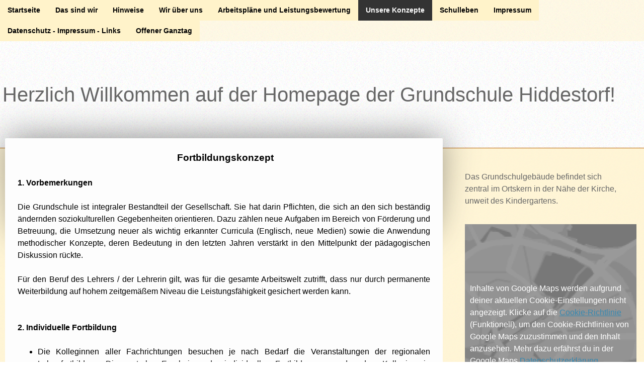

--- FILE ---
content_type: text/html; charset=UTF-8
request_url: https://www.grundschule-hiddestorf.de/unsere-konzepte/fortbildungskonzept/
body_size: 21033
content:
<!DOCTYPE html>
<html lang="de-DE"><head>
    <meta charset="utf-8"/>
    <link rel="dns-prefetch preconnect" href="https://u.jimcdn.com/" crossorigin="anonymous"/>
<link rel="dns-prefetch preconnect" href="https://assets.jimstatic.com/" crossorigin="anonymous"/>
<link rel="dns-prefetch preconnect" href="https://image.jimcdn.com" crossorigin="anonymous"/>
<link rel="dns-prefetch preconnect" href="https://fonts.jimstatic.com" crossorigin="anonymous"/>
<meta http-equiv="X-UA-Compatible" content="IE=edge"/>
<meta name="description" content=""/>
<meta name="robots" content="index, follow, archive"/>
<meta property="st:section" content=""/>
<meta name="generator" content="Jimdo Creator"/>
<meta name="twitter:title" content="Fortbildungskonzept"/>
<meta name="twitter:description" content="Fortbildungskonzept 1. Vorbemerkungen Die Grundschule ist integraler Bestandteil der Gesellschaft. Sie hat darin Pflichten, die sich an den sich beständig ändernden soziokulturellen Gegebenheiten orientieren. Dazu zählen neue Aufgaben im Bereich von Förderung und Betreuung, die Umsetzung neuer als wichtig erkannter Curricula (Englisch, neue Medien) sowie die Anwendung methodischer Konzepte, deren Bedeutung in den letzten Jahren verstärkt in den Mittelpunkt der pädagogischen Diskussion rückte. Für den Beruf des Lehrers / der Lehrerin gilt, was für die gesamte Arbeitswelt zutrifft, dass nur durch permanente Weiterbildung auf hohem zeitgemäßem Niveau die Leistungsfähigkeit gesichert werden kann. 2. Individuelle Fortbildung Die Kolleginnen aller Fachrichtungen besuchen je nach Bedarf die Veranstaltungen der regionalen Lehrerfortbildung. Die zentralen Ergebnisse der individuellen Fortbildungen werden dem Kollegium in Dienstbesprechungen oder Konferenzen durch Kurzreferate dargestellt. Die Fachkonferenzleiterinnen der einzelnen Bereiche informieren sich in fachspezifischen Kursen über die Umsetzung des Kerncurriculums und neue Möglichkeiten der Unterrichtsgestaltung. In Dienstbesprechungen oder Fachkonferenzen fungieren sie als Multiplikatorinnen und geben ihr erworbenes Wissen an die Kolleginnen weiter. 3. Kollegiumsinterne Fortbildung Das Kollegium führt pro Schuljahr möglichst in Kooperation mit einer Nachbarschule eine schulinterne Lehrerfortbildung durch, zu der Fachkräfte als Referenten geladen werden. Diese Veranstaltungen bieten Anregungen und Erneuerung zu Unterrichtsmethoden/ -materialien und allgemeinen schulischen Abläufen. 4. Sonstige Vereinbarungen Alle Fortbildungen werden bescheinigt und der Personalakte beigefügt. Fortbildung ist auch ein Thema bei den Beratungsbesuchen durch die Schulleitung. 5. Fortbildungsbudget Das Land Niedersachsen stellt den Schulen jährlich ein Budget für Schulfahrten und Fortbildungsveranstaltungen zur Verfügung. Die Mittel sind jedoch nicht immer ausreichend, um die Kosten für die Unterbringung der Lehrkräfte im Landheim und die Referentenhonorare zu finanzieren. Deshalb sollen diese Veranstaltungen möglichst in Kooperation mit den Nachbarschulen erfolgen, um die Kosten auf mehrere Schulen zu verteilen."/>
<meta name="twitter:card" content="summary_large_image"/>
<meta property="og:url" content="http://www.grundschule-hiddestorf.de/unsere-konzepte/fortbildungskonzept/"/>
<meta property="og:title" content="Fortbildungskonzept"/>
<meta property="og:description" content="Fortbildungskonzept 1. Vorbemerkungen Die Grundschule ist integraler Bestandteil der Gesellschaft. Sie hat darin Pflichten, die sich an den sich beständig ändernden soziokulturellen Gegebenheiten orientieren. Dazu zählen neue Aufgaben im Bereich von Förderung und Betreuung, die Umsetzung neuer als wichtig erkannter Curricula (Englisch, neue Medien) sowie die Anwendung methodischer Konzepte, deren Bedeutung in den letzten Jahren verstärkt in den Mittelpunkt der pädagogischen Diskussion rückte. Für den Beruf des Lehrers / der Lehrerin gilt, was für die gesamte Arbeitswelt zutrifft, dass nur durch permanente Weiterbildung auf hohem zeitgemäßem Niveau die Leistungsfähigkeit gesichert werden kann. 2. Individuelle Fortbildung Die Kolleginnen aller Fachrichtungen besuchen je nach Bedarf die Veranstaltungen der regionalen Lehrerfortbildung. Die zentralen Ergebnisse der individuellen Fortbildungen werden dem Kollegium in Dienstbesprechungen oder Konferenzen durch Kurzreferate dargestellt. Die Fachkonferenzleiterinnen der einzelnen Bereiche informieren sich in fachspezifischen Kursen über die Umsetzung des Kerncurriculums und neue Möglichkeiten der Unterrichtsgestaltung. In Dienstbesprechungen oder Fachkonferenzen fungieren sie als Multiplikatorinnen und geben ihr erworbenes Wissen an die Kolleginnen weiter. 3. Kollegiumsinterne Fortbildung Das Kollegium führt pro Schuljahr möglichst in Kooperation mit einer Nachbarschule eine schulinterne Lehrerfortbildung durch, zu der Fachkräfte als Referenten geladen werden. Diese Veranstaltungen bieten Anregungen und Erneuerung zu Unterrichtsmethoden/ -materialien und allgemeinen schulischen Abläufen. 4. Sonstige Vereinbarungen Alle Fortbildungen werden bescheinigt und der Personalakte beigefügt. Fortbildung ist auch ein Thema bei den Beratungsbesuchen durch die Schulleitung. 5. Fortbildungsbudget Das Land Niedersachsen stellt den Schulen jährlich ein Budget für Schulfahrten und Fortbildungsveranstaltungen zur Verfügung. Die Mittel sind jedoch nicht immer ausreichend, um die Kosten für die Unterbringung der Lehrkräfte im Landheim und die Referentenhonorare zu finanzieren. Deshalb sollen diese Veranstaltungen möglichst in Kooperation mit den Nachbarschulen erfolgen, um die Kosten auf mehrere Schulen zu verteilen."/>
<meta property="og:type" content="website"/>
<meta property="og:locale" content="de_DE"/>
<meta property="og:site_name" content="Grundschule Hiddestorf"/><title>Fortbildungskonzept - Grundschule Hiddestorf</title>
<link rel="icon" type="image/png" href="[data-uri]"/>
    <link rel="alternate" type="application/rss+xml" title="Blog" href="https://www.grundschule-hiddestorf.de/rss/blog"/>    
<link rel="canonical" href="https://www.grundschule-hiddestorf.de/unsere-konzepte/fortbildungskonzept/"/>

        <script src="https://assets.jimstatic.com/ckies.js.7c38a5f4f8d944ade39b.js"></script>

        <script src="https://assets.jimstatic.com/cookieControl.js.b05bf5f4339fa83b8e79.js"></script>
    <script>window.CookieControlSet.setToNormal();</script>

    <style>html,body{margin:0}.hidden{display:none}.n{padding:5px}#cc-website-title a {text-decoration: none}.cc-m-image-align-1{text-align:left}.cc-m-image-align-2{text-align:right}.cc-m-image-align-3{text-align:center}</style>

        <link href="https://u.jimcdn.com/cms/o/s18d125c7db61513f/layout/dm_efb137c9f5dde9e237f03b1e3509c6bd/css/layout.css?t=1455618084" rel="stylesheet" type="text/css" id="jimdo_layout_css"/>
<script>     /* <![CDATA[ */     /*!  loadCss [c]2014 @scottjehl, Filament Group, Inc.  Licensed MIT */     window.loadCSS = window.loadCss = function(e,n,t){var r,l=window.document,a=l.createElement("link");if(n)r=n;else{var i=(l.body||l.getElementsByTagName("head")[0]).childNodes;r=i[i.length-1]}var o=l.styleSheets;a.rel="stylesheet",a.href=e,a.media="only x",r.parentNode.insertBefore(a,n?r:r.nextSibling);var d=function(e){for(var n=a.href,t=o.length;t--;)if(o[t].href===n)return e.call(a);setTimeout(function(){d(e)})};return a.onloadcssdefined=d,d(function(){a.media=t||"all"}),a};     window.onloadCSS = function(n,o){n.onload=function(){n.onload=null,o&&o.call(n)},"isApplicationInstalled"in navigator&&"onloadcssdefined"in n&&n.onloadcssdefined(o)}     /* ]]> */ </script>     <script>
// <![CDATA[
onloadCSS(loadCss('https://assets.jimstatic.com/web_unresponsive.css.4ab7fc8bbddbc7fe57742402feeba66a.css') , function() {
    this.id = 'jimdo_web_css';
});
// ]]>
</script>
<link href="https://assets.jimstatic.com/web_unresponsive.css.4ab7fc8bbddbc7fe57742402feeba66a.css" rel="preload" as="style"/>
<noscript>
<link href="https://assets.jimstatic.com/web_unresponsive.css.4ab7fc8bbddbc7fe57742402feeba66a.css" rel="stylesheet"/>
</noscript>
    <script>
    //<![CDATA[
        var jimdoData = {"isTestserver":false,"isLcJimdoCom":false,"isJimdoHelpCenter":false,"isProtectedPage":false,"cstok":"","cacheJsKey":"687d4257c2c92098cbc0bf07f1e92f3f3a650b8a","cacheCssKey":"687d4257c2c92098cbc0bf07f1e92f3f3a650b8a","cdnUrl":"https:\/\/assets.jimstatic.com\/","minUrl":"https:\/\/assets.jimstatic.com\/app\/cdn\/min\/file\/","authUrl":"https:\/\/a.jimdo.com\/","webPath":"https:\/\/www.grundschule-hiddestorf.de\/","appUrl":"https:\/\/a.jimdo.com\/","cmsLanguage":"de_DE","isFreePackage":false,"mobile":false,"isDevkitTemplateUsed":true,"isTemplateResponsive":false,"websiteId":"s18d125c7db61513f","pageId":2428925036,"packageId":2,"shop":{"deliveryTimeTexts":{"1":"1 - 3 Tage Lieferzeit","2":"3 - 5 Tage Lieferzeit","3":"5 - 8 Tage Lieferzeit"},"checkoutButtonText":"Zur Kasse","isReady":false,"currencyFormat":{"pattern":"#,##0.00 \u00a4","convertedPattern":"#,##0.00 $","symbols":{"GROUPING_SEPARATOR":".","DECIMAL_SEPARATOR":",","CURRENCY_SYMBOL":"\u20ac"}},"currencyLocale":"de_DE"},"tr":{"gmap":{"searchNotFound":"Die angegebene Adresse konnte nicht gefunden werden.","routeNotFound":"Die Anfahrtsroute konnte nicht berechnet werden. M\u00f6gliche Gr\u00fcnde: Die Startadresse ist zu ungenau oder zu weit von der Zieladresse entfernt."},"shop":{"checkoutSubmit":{"next":"N\u00e4chster Schritt","wait":"Bitte warten"},"paypalError":"Da ist leider etwas schiefgelaufen. Bitte versuche es erneut!","cartBar":"Zum Warenkorb","maintenance":"Dieser Shop ist vor\u00fcbergehend leider nicht erreichbar. Bitte probieren Sie es sp\u00e4ter noch einmal.","addToCartOverlay":{"productInsertedText":"Der Artikel wurde dem Warenkorb hinzugef\u00fcgt.","continueShoppingText":"Weiter einkaufen","reloadPageText":"neu laden"},"notReadyText":"Dieser Shop ist noch nicht vollst\u00e4ndig eingerichtet.","numLeftText":"Mehr als {:num} Exemplare dieses Artikels sind z.Z. leider nicht verf\u00fcgbar.","oneLeftText":"Es ist leider nur noch ein Exemplar dieses Artikels verf\u00fcgbar."},"common":{"timeout":"Es ist ein Fehler aufgetreten. Die von dir ausgew\u00e4hlte Aktion wurde abgebrochen. Bitte versuche es in ein paar Minuten erneut."},"form":{"badRequest":"Es ist ein Fehler aufgetreten: Die Eingaben konnten leider nicht \u00fcbermittelt werden. Bitte versuche es sp\u00e4ter noch einmal!"}},"jQuery":"jimdoGen002","isJimdoMobileApp":false,"bgConfig":null,"bgFullscreen":true,"responsiveBreakpointLandscape":767,"responsiveBreakpointPortrait":480,"copyableHeadlineLinks":false,"tocGeneration":false,"googlemapsConsoleKey":false,"loggingForAnalytics":false,"loggingForPredefinedPages":false,"isFacebookPixelIdEnabled":false,"userAccountId":"396e728c-dad1-4ad8-9ee9-ec4c70cd8277"};
    // ]]>
</script>

     <script> (function(window) { 'use strict'; var regBuff = window.__regModuleBuffer = []; var regModuleBuffer = function() { var args = [].slice.call(arguments); regBuff.push(args); }; if (!window.regModule) { window.regModule = regModuleBuffer; } })(window); </script>
    <script src="https://assets.jimstatic.com/web.js.24f3cfbc36a645673411.js" async="true"></script>
    <script src="https://assets.jimstatic.com/at.js.62588d64be2115a866ce.js"></script>
<meta name="google-site-verification" content="QPSWFUD2l1l4Cg-3leSuk6rZYvIdGfl14ByfS_evPog"/>
    
</head>

<body class="body cc-page j-m-gallery-styles j-m-video-styles j-m-hr-styles j-m-header-styles j-m-text-styles j-m-emotionheader-styles j-m-htmlCode-styles j-m-rss-styles j-m-form-styles j-m-table-styles j-m-textWithImage-styles j-m-downloadDocument-styles j-m-imageSubtitle-styles j-m-flickr-styles j-m-googlemaps-styles j-m-blogSelection-styles j-m-comment-styles-disabled j-m-jimdo-styles j-m-profile-styles j-m-guestbook-styles j-m-promotion-styles j-m-twitter-styles j-m-hgrid-styles j-m-shoppingcart-styles j-m-catalog-styles j-m-product-styles-disabled j-m-facebook-styles j-m-sharebuttons-styles j-m-formnew-styles j-m-callToAction-styles j-m-turbo-styles j-m-spacing-styles j-m-googleplus-styles j-m-dummy-styles j-m-search-styles j-m-booking-styles j-m-socialprofiles-styles j-footer-styles cc-pagemode-default cc-content-parent" id="page-2428925036">

<div id="cc-inner" class="cc-content-parent">
  <nav class="jtpl-navigation navigation-colors navigation-alignment"><div data-container="navigation"><div class="j-nav-variant-nested"><ul class="cc-nav-level-0 j-nav-level-0"><li id="cc-nav-view-2535267836" class="jmd-nav__list-item-0"><a href="/" data-link-title="Startseite">Startseite</a></li><li id="cc-nav-view-2423912936" class="jmd-nav__list-item-0 j-nav-has-children"><a href="/das-sind-wir/" data-link-title="Das sind wir">Das sind wir</a><span data-navi-toggle="cc-nav-view-2423912936" class="jmd-nav__toggle-button"></span><ul class="cc-nav-level-1 j-nav-level-1"><li id="cc-nav-view-2423928036" class="jmd-nav__list-item-1"><a href="/das-sind-wir/schulleitung/" data-link-title="Schulleitung">Schulleitung</a></li><li id="cc-nav-view-2423929836" class="jmd-nav__list-item-1"><a href="/das-sind-wir/unser-team/" data-link-title="Unser Team">Unser Team</a></li><li id="cc-nav-view-2428563436" class="jmd-nav__list-item-1"><a href="/das-sind-wir/unsere-klassen/" data-link-title="Unsere Klassen">Unsere Klassen</a></li><li id="cc-nav-view-2502563836" class="jmd-nav__list-item-1"><a href="/das-sind-wir/schulprogramm/" data-link-title="Schulprogramm">Schulprogramm</a></li><li id="cc-nav-view-2428568436" class="jmd-nav__list-item-1"><a href="/das-sind-wir/unser-leitbild/" data-link-title="Unser Leitbild">Unser Leitbild</a></li><li id="cc-nav-view-2428564036" class="jmd-nav__list-item-1"><a href="/das-sind-wir/mitglieder-der-gesamtkonferenz-des-schulvorstandes-und-des-schulelternrates/" data-link-title="Mitglieder der Gesamtkonferenz, des Schulvorstandes und des Schulelternrates">Mitglieder der Gesamtkonferenz, des Schulvorstandes und des Schulelternrates</a></li><li id="cc-nav-view-2428564136" class="jmd-nav__list-item-1 j-nav-has-children"><a href="/das-sind-wir/förderverein/" data-link-title="Förderverein">Förderverein</a><span data-navi-toggle="cc-nav-view-2428564136" class="jmd-nav__toggle-button"></span><ul class="cc-nav-level-2 j-nav-level-2"><li id="cc-nav-view-2517713536" class="jmd-nav__list-item-2"><a href="/das-sind-wir/förderverein/satzung-des-fördervereins/" data-link-title="Satzung des Fördervereins">Satzung des Fördervereins</a></li><li id="cc-nav-view-2467846836" class="jmd-nav__list-item-2"><a href="/das-sind-wir/förderverein/informationen-einladungen-und-protokolle/" data-link-title="Informationen, Einladungen und Protokolle">Informationen, Einladungen und Protokolle</a></li><li id="cc-nav-view-2501692336" class="jmd-nav__list-item-2"><a href="/das-sind-wir/förderverein/flyer-des-fördervereins/" data-link-title="Flyer des Fördervereins">Flyer des Fördervereins</a></li><li id="cc-nav-view-2495557836" class="jmd-nav__list-item-2"><a href="/das-sind-wir/förderverein/beitrittserklärung/" data-link-title="Beitrittserklärung">Beitrittserklärung</a></li></ul></li><li id="cc-nav-view-2536642536" class="jmd-nav__list-item-1"><a href="/das-sind-wir/kontaktdaten/" data-link-title="Kontaktdaten">Kontaktdaten</a></li><li id="cc-nav-view-2428564836" class="jmd-nav__list-item-1"><a href="/das-sind-wir/standort-und-lage-der-schule/" data-link-title="Standort und Lage der Schule">Standort und Lage der Schule</a></li></ul></li><li id="cc-nav-view-2423927736" class="jmd-nav__list-item-0 j-nav-has-children"><a href="/hinweise/" data-link-title="Hinweise">Hinweise</a><span data-navi-toggle="cc-nav-view-2423927736" class="jmd-nav__toggle-button"></span><ul class="cc-nav-level-1 j-nav-level-1"><li id="cc-nav-view-2429078836" class="jmd-nav__list-item-1"><a href="/hinweise/elternbriefe/" data-link-title="Elternbriefe">Elternbriefe</a></li><li id="cc-nav-view-2428571436" class="jmd-nav__list-item-1"><a href="/hinweise/formulare-zum-download/" data-link-title="Formulare zum Download">Formulare zum Download</a></li><li id="cc-nav-view-2428570636" class="jmd-nav__list-item-1"><a href="/hinweise/fundsachen/" data-link-title="Fundsachen">Fundsachen</a></li><li id="cc-nav-view-2428570436" class="jmd-nav__list-item-1"><a href="/hinweise/krankmeldung/" data-link-title="Krankmeldung">Krankmeldung</a></li><li id="cc-nav-view-2428571236" class="jmd-nav__list-item-1"><a href="/hinweise/unterrichtsbefreiung/" data-link-title="Unterrichtsbefreiung">Unterrichtsbefreiung</a></li><li id="cc-nav-view-2428571036" class="jmd-nav__list-item-1"><a href="/hinweise/infektionskrankheiten/" data-link-title="Infektionskrankheiten">Infektionskrankheiten</a></li><li id="cc-nav-view-2501922336" class="jmd-nav__list-item-1"><a href="/hinweise/kopfläuse/" data-link-title="Kopfläuse">Kopfläuse</a></li><li id="cc-nav-view-2428935036" class="jmd-nav__list-item-1"><a href="/hinweise/kontaktformular/" data-link-title="Kontaktformular">Kontaktformular</a></li><li id="cc-nav-view-2428570836" class="jmd-nav__list-item-1"><a href="/hinweise/waffenerlass/" data-link-title="Waffenerlass">Waffenerlass</a></li></ul></li><li id="cc-nav-view-2423913036" class="jmd-nav__list-item-0 j-nav-has-children"><a href="/wir-über-uns/" data-link-title="Wir über uns">Wir über uns</a><span data-navi-toggle="cc-nav-view-2423913036" class="jmd-nav__toggle-button"></span><ul class="cc-nav-level-1 j-nav-level-1"><li id="cc-nav-view-2558981336" class="jmd-nav__list-item-1 j-nav-has-children"><a href="/wir-über-uns/demokratie-bildung-und-kinderrechte-schule/" data-link-title="Demokratie-Bildung und Kinderrechte-Schule">Demokratie-Bildung und Kinderrechte-Schule</a><span data-navi-toggle="cc-nav-view-2558981336" class="jmd-nav__toggle-button"></span><ul class="cc-nav-level-2 j-nav-level-2"><li id="cc-nav-view-2573624336" class="jmd-nav__list-item-2"><a href="/wir-über-uns/demokratie-bildung-und-kinderrechte-schule/teilnahme-an-der-regionalen-kinderkonferenz-am-9-mai-2025/" data-link-title="Teilnahme an der regionalen Kinderkonferenz am 9. Mai 2025">Teilnahme an der regionalen Kinderkonferenz am 9. Mai 2025</a></li><li id="cc-nav-view-2566768836" class="jmd-nav__list-item-2"><a href="/wir-über-uns/demokratie-bildung-und-kinderrechte-schule/erste-teilnahme-an-der-landesweiten-kinderkonferenz-am-30-mai-2024/" data-link-title="Erste Teilnahme an der landesweiten Kinderkonferenz am 30. Mai 2024">Erste Teilnahme an der landesweiten Kinderkonferenz am 30. Mai 2024</a></li><li id="cc-nav-view-2559917036" class="jmd-nav__list-item-2"><a href="/wir-über-uns/demokratie-bildung-und-kinderrechte-schule/zeit-für-kinderrechte-film-des-kinderschutzbundes-sh/" data-link-title="&quot;Zeit für Kinderrechte&quot; - Film des Kinderschutzbundes SH">"Zeit für Kinderrechte" - Film des Kinderschutzbundes SH</a></li><li id="cc-nav-view-2558981436" class="jmd-nav__list-item-2"><a href="/wir-über-uns/demokratie-bildung-und-kinderrechte-schule/stufe-1-wir-starten/" data-link-title="Stufe 1 : Wir starten...">Stufe 1 : Wir starten...</a></li><li id="cc-nav-view-2558984136" class="jmd-nav__list-item-2"><a href="/wir-über-uns/demokratie-bildung-und-kinderrechte-schule/stufe-2-beteiligung-partizipation/" data-link-title="Stufe 2 : Beteiligung / Partizipation">Stufe 2 : Beteiligung / Partizipation</a></li><li id="cc-nav-view-2562723136" class="jmd-nav__list-item-2"><a href="/wir-über-uns/demokratie-bildung-und-kinderrechte-schule/stufe-3-vielfalt-und-nicht-diskriminierung/" data-link-title="Stufe 3 : Vielfalt und Nicht-Diskriminierung">Stufe 3 : Vielfalt und Nicht-Diskriminierung</a></li><li id="cc-nav-view-2570284936" class="jmd-nav__list-item-2"><a href="/wir-über-uns/demokratie-bildung-und-kinderrechte-schule/stufe-4-prozessbegleitung-arbeit-der-steuergruppe/" data-link-title="Stufe 4 : Prozessbegleitung - Arbeit der Steuergruppe">Stufe 4 : Prozessbegleitung - Arbeit der Steuergruppe</a></li><li id="cc-nav-view-2572158436" class="jmd-nav__list-item-2"><a href="/wir-über-uns/demokratie-bildung-und-kinderrechte-schule/stufe-5-gewaltprävention/" data-link-title="Stufe 5 : Gewaltprävention">Stufe 5 : Gewaltprävention</a></li><li id="cc-nav-view-2572593036" class="jmd-nav__list-item-2"><a href="/wir-über-uns/demokratie-bildung-und-kinderrechte-schule/stufe-6-kinderrechte-global/" data-link-title="Stufe 6 : Kinderrechte global">Stufe 6 : Kinderrechte global</a></li><li id="cc-nav-view-2573515336" class="jmd-nav__list-item-2"><a href="/wir-über-uns/demokratie-bildung-und-kinderrechte-schule/stufe-7-zertifizierung-zur-kinderrechte-schule/" data-link-title="Stufe 7 : Zertifizierung zur Kinderrechte-Schule">Stufe 7 : Zertifizierung zur Kinderrechte-Schule</a></li></ul></li><li id="cc-nav-view-2520757036" class="jmd-nav__list-item-1 j-nav-has-children"><a href="/wir-über-uns/offene-ganztagsschule/" data-link-title="Offene Ganztagsschule">Offene Ganztagsschule</a><span data-navi-toggle="cc-nav-view-2520757036" class="jmd-nav__toggle-button"></span><ul class="cc-nav-level-2 j-nav-level-2"><li id="cc-nav-view-2518856336" class="jmd-nav__list-item-2"><a href="/wir-über-uns/offene-ganztagsschule/konzept/" data-link-title="Konzept">Konzept</a></li><li id="cc-nav-view-2520754236" class="jmd-nav__list-item-2"><a href="/wir-über-uns/offene-ganztagsschule/organisation/" data-link-title="Organisation">Organisation</a></li></ul></li><li id="cc-nav-view-2542874336" class="jmd-nav__list-item-1"><a href="/wir-über-uns/organigramm/" data-link-title="Organigramm">Organigramm</a></li><li id="cc-nav-view-2426202436" class="jmd-nav__list-item-1"><a href="/wir-über-uns/unterrichtszeiten/" data-link-title="Unterrichtszeiten">Unterrichtszeiten</a></li><li id="cc-nav-view-2428569136" class="jmd-nav__list-item-1"><a href="/wir-über-uns/schulordnung/" data-link-title="Schulordnung">Schulordnung</a></li><li id="cc-nav-view-2428569336" class="jmd-nav__list-item-1"><a href="/wir-über-uns/vertrag-der-klasse/" data-link-title="Vertrag der Klasse">Vertrag der Klasse</a></li><li id="cc-nav-view-2517760636" class="jmd-nav__list-item-1"><a href="/wir-über-uns/maßnahmenkatalog-bei-verstößen/" data-link-title="Maßnahmenkatalog bei Verstößen">Maßnahmenkatalog bei Verstößen</a></li><li id="cc-nav-view-2428565636" class="jmd-nav__list-item-1"><a href="/wir-über-uns/leitfaden-zur-elternarbeit/" data-link-title="Leitfaden zur Elternarbeit">Leitfaden zur Elternarbeit</a></li><li id="cc-nav-view-2428565036" class="jmd-nav__list-item-1"><a href="/wir-über-uns/elternmitarbeit/" data-link-title="Elternmitarbeit">Elternmitarbeit</a></li></ul></li><li id="cc-nav-view-2429042836" class="jmd-nav__list-item-0 j-nav-has-children"><a href="/arbeitspläne-und-leistungsbewertung/" data-link-title="Arbeitspläne und Leistungsbewertung">Arbeitspläne und Leistungsbewertung</a><span data-navi-toggle="cc-nav-view-2429042836" class="jmd-nav__toggle-button"></span><ul class="cc-nav-level-1 j-nav-level-1"><li id="cc-nav-view-2428932536" class="jmd-nav__list-item-1"><a href="/arbeitspläne-und-leistungsbewertung/deutsch/" data-link-title="Deutsch">Deutsch</a></li><li id="cc-nav-view-2428932636" class="jmd-nav__list-item-1"><a href="/arbeitspläne-und-leistungsbewertung/mathematik/" data-link-title="Mathematik">Mathematik</a></li><li id="cc-nav-view-2428933036" class="jmd-nav__list-item-1"><a href="/arbeitspläne-und-leistungsbewertung/sachunterricht/" data-link-title="Sachunterricht">Sachunterricht</a></li><li id="cc-nav-view-2428933136" class="jmd-nav__list-item-1"><a href="/arbeitspläne-und-leistungsbewertung/englisch/" data-link-title="Englisch">Englisch</a></li><li id="cc-nav-view-2428933436" class="jmd-nav__list-item-1"><a href="/arbeitspläne-und-leistungsbewertung/religion/" data-link-title="Religion">Religion</a></li><li id="cc-nav-view-2428933236" class="jmd-nav__list-item-1"><a href="/arbeitspläne-und-leistungsbewertung/sport/" data-link-title="Sport">Sport</a></li><li id="cc-nav-view-2502855336" class="jmd-nav__list-item-1"><a href="/arbeitspläne-und-leistungsbewertung/musik/" data-link-title="Musik">Musik</a></li><li id="cc-nav-view-2428933536" class="jmd-nav__list-item-1"><a href="/arbeitspläne-und-leistungsbewertung/kunst/" data-link-title="Kunst">Kunst</a></li><li id="cc-nav-view-2428933836" class="jmd-nav__list-item-1"><a href="/arbeitspläne-und-leistungsbewertung/gestaltendes-werken/" data-link-title="Gestaltendes Werken">Gestaltendes Werken</a></li><li id="cc-nav-view-2428933736" class="jmd-nav__list-item-1"><a href="/arbeitspläne-und-leistungsbewertung/textiles-gestalten/" data-link-title="Textiles Gestalten">Textiles Gestalten</a></li><li id="cc-nav-view-2502418636" class="jmd-nav__list-item-1"><a href="/arbeitspläne-und-leistungsbewertung/deutsch-als-zweitsprache/" data-link-title="Deutsch als Zweitsprache">Deutsch als Zweitsprache</a></li></ul></li><li id="cc-nav-view-2429089336" class="jmd-nav__list-item-0 j-nav-has-children cc-nav-parent j-nav-parent jmd-nav__item--parent"><a href="/unsere-konzepte/" data-link-title="Unsere Konzepte">Unsere Konzepte</a><span data-navi-toggle="cc-nav-view-2429089336" class="jmd-nav__toggle-button"></span><ul class="cc-nav-level-1 j-nav-level-1"><li id="cc-nav-view-2570282236" class="jmd-nav__list-item-1"><a href="/unsere-konzepte/anti-diskriminierungskonzept/" data-link-title="Anti-Diskriminierungskonzept">Anti-Diskriminierungskonzept</a></li><li id="cc-nav-view-2429092936" class="jmd-nav__list-item-1"><a href="/unsere-konzepte/beratungskonzept/" data-link-title="Beratungskonzept">Beratungskonzept</a></li><li id="cc-nav-view-2428925336" class="jmd-nav__list-item-1"><a href="/unsere-konzepte/beschwerdekonzept/" data-link-title="Beschwerdekonzept">Beschwerdekonzept</a></li><li id="cc-nav-view-2428568036" class="jmd-nav__list-item-1"><a href="/unsere-konzepte/betreuungskonzept/" data-link-title="Betreuungskonzept">Betreuungskonzept</a></li><li id="cc-nav-view-2502419136" class="jmd-nav__list-item-1"><a href="/unsere-konzepte/deutsch-als-zweitsprache-konzept/" data-link-title="Deutsch als Zweitsprache - Konzept">Deutsch als Zweitsprache - Konzept</a></li><li id="cc-nav-view-2467845636" class="jmd-nav__list-item-1"><a href="/unsere-konzepte/ernährungsbildung/" data-link-title="Ernährungsbildung">Ernährungsbildung</a></li><li id="cc-nav-view-2428931436" class="jmd-nav__list-item-1"><a href="/unsere-konzepte/förderkonzept/" data-link-title="Förderkonzept">Förderkonzept</a></li><li id="cc-nav-view-2428925036" class="jmd-nav__list-item-1 cc-nav-current j-nav-current jmd-nav__item--current"><a href="/unsere-konzepte/fortbildungskonzept/" data-link-title="Fortbildungskonzept" class="cc-nav-current j-nav-current jmd-nav__link--current">Fortbildungskonzept</a></li><li id="cc-nav-view-2429089136" class="jmd-nav__list-item-1"><a href="/unsere-konzepte/gewaltpräventionskonzept/" data-link-title="Gewaltpräventionskonzept">Gewaltpräventionskonzept</a></li><li id="cc-nav-view-2517750436" class="jmd-nav__list-item-1"><a href="/unsere-konzepte/maßnahmenkatalog/" data-link-title="Maßnahmenkatalog">Maßnahmenkatalog</a></li><li id="cc-nav-view-2455631036" class="jmd-nav__list-item-1"><a href="/unsere-konzepte/methodenkonzept/" data-link-title="Methodenkonzept">Methodenkonzept</a></li><li id="cc-nav-view-2428925436" class="jmd-nav__list-item-1"><a href="/unsere-konzepte/medienbildungskonzept/" data-link-title="Medienbildungskonzept">Medienbildungskonzept</a></li><li id="cc-nav-view-2428929136" class="jmd-nav__list-item-1"><a href="/unsere-konzepte/mobilitätskonzept/" data-link-title="Mobilitätskonzept">Mobilitätskonzept</a></li><li id="cc-nav-view-2428929036" class="jmd-nav__list-item-1"><a href="/unsere-konzepte/sicherheitskonzept/" data-link-title="Sicherheitskonzept">Sicherheitskonzept</a></li><li id="cc-nav-view-2428925536" class="jmd-nav__list-item-1"><a href="/unsere-konzepte/vertretungskonzept/" data-link-title="Vertretungskonzept">Vertretungskonzept</a></li></ul></li><li id="cc-nav-view-2428570236" class="jmd-nav__list-item-0 j-nav-has-children"><a href="/schulleben/" data-link-title="Schulleben">Schulleben</a><span data-navi-toggle="cc-nav-view-2428570236" class="jmd-nav__toggle-button"></span><ul class="cc-nav-level-1 j-nav-level-1"><li id="cc-nav-view-2573813136" class="jmd-nav__list-item-1"><a href="/schulleben/aktuelle-ausgabe-juli-2025-school-times/" data-link-title="Aktuelle Ausgabe Juli 2025 &quot;School Times&quot;">Aktuelle Ausgabe Juli 2025 "School Times"</a></li><li id="cc-nav-view-2554342436" class="jmd-nav__list-item-1"><a href="/schulleben/unser-schulsong-wir-halten-fest-zusammen/" data-link-title="Unser Schulsong: Wir halten fest zusammen">Unser Schulsong: Wir halten fest zusammen</a></li><li id="cc-nav-view-2431103536" class="jmd-nav__list-item-1"><a href="/schulleben/spruch-und-lied-des-monats/" data-link-title="Spruch und Lied des Monats">Spruch und Lied des Monats</a></li><li id="cc-nav-view-2573805836" class="jmd-nav__list-item-1 j-nav-has-children"><a href="/schulleben/schuljahr-2025-26/" data-link-title="Schuljahr 2025/26">Schuljahr 2025/26</a><span data-navi-toggle="cc-nav-view-2573805836" class="jmd-nav__toggle-button"></span><ul class="cc-nav-level-2 j-nav-level-2"><li id="cc-nav-view-2573806536" class="jmd-nav__list-item-2"><a href="/schulleben/schuljahr-2025-26/schülerarbeiten/" data-link-title="Schülerarbeiten">Schülerarbeiten</a></li><li id="cc-nav-view-2574475636" class="jmd-nav__list-item-2"><a href="/schulleben/schuljahr-2025-26/weihnachtsforum-am-19-dezember/" data-link-title="Weihnachtsforum am 19. Dezember">Weihnachtsforum am 19. Dezember</a></li><li id="cc-nav-view-2574470036" class="jmd-nav__list-item-2"><a href="/schulleben/schuljahr-2025-26/nikolausturnen-in-der-sporthalle-sportliche-vorfreude-auf-weihnachten/" data-link-title="Nikolausturnen in der Sporthalle: Sportliche Vorfreude auf Weihnachten">Nikolausturnen in der Sporthalle: Sportliche Vorfreude auf Weihnachten</a></li><li id="cc-nav-view-2574432136" class="jmd-nav__list-item-2"><a href="/schulleben/schuljahr-2025-26/basteltag-am-28-november/" data-link-title="Basteltag am 28. November">Basteltag am 28. November</a></li><li id="cc-nav-view-2574432036" class="jmd-nav__list-item-2"><a href="/schulleben/schuljahr-2025-26/unicef-kinderrechte-tag/" data-link-title="UNICEF Kinderrechte-Tag">UNICEF Kinderrechte-Tag</a></li><li id="cc-nav-view-2574358636" class="jmd-nav__list-item-2"><a href="/schulleben/schuljahr-2025-26/handballtag-mit-dem-hanniball-pass-und-den-hiddestorfer-füchsen-am-14-november/" data-link-title="Handballtag mit dem Hanniball-Pass und den Hiddestorfer Füchsen am 14. November">Handballtag mit dem Hanniball-Pass und den Hiddestorfer Füchsen am 14. November</a></li><li id="cc-nav-view-2574431536" class="jmd-nav__list-item-2"><a href="/schulleben/schuljahr-2025-26/aktion-tulpen-für-brot/" data-link-title="Aktion &quot;Tulpen für Brot&quot;">Aktion "Tulpen für Brot"</a></li><li id="cc-nav-view-2574358736" class="jmd-nav__list-item-2"><a href="/schulleben/schuljahr-2025-26/buchgeschenke-der-bürgerstiftung-hemmingen-für-die-1-klassen/" data-link-title="Buchgeschenke der Bürgerstiftung Hemmingen für die 1. Klassen">Buchgeschenke der Bürgerstiftung Hemmingen für die 1. Klassen</a></li><li id="cc-nav-view-2574335636" class="jmd-nav__list-item-2"><a href="/schulleben/schuljahr-2025-26/herbstforum-2025/" data-link-title="Herbstforum 2025">Herbstforum 2025</a></li><li id="cc-nav-view-2573972436" class="jmd-nav__list-item-2"><a href="/schulleben/schuljahr-2025-26/einschulung-am-16-august/" data-link-title="Einschulung am 16. August">Einschulung am 16. August</a></li></ul></li><li id="cc-nav-view-2569833636" class="jmd-nav__list-item-1 j-nav-has-children"><a href="/schulleben/schuljahr-2024-25/" data-link-title="Schuljahr 2024/25">Schuljahr 2024/25</a><span data-navi-toggle="cc-nav-view-2569833636" class="jmd-nav__toggle-button"></span><ul class="cc-nav-level-2 j-nav-level-2"><li id="cc-nav-view-2570080236" class="jmd-nav__list-item-2"><a href="/schulleben/schuljahr-2024-25/schülerarbeiten/" data-link-title="Schülerarbeiten">Schülerarbeiten</a></li><li id="cc-nav-view-2573805036" class="jmd-nav__list-item-2"><a href="/schulleben/schuljahr-2024-25/30-geburtstag-unserer-schule-zertifizierung-zur-kinderrechte-schule-am-27-juni/" data-link-title="30. Geburtstag unserer Schule &amp; Zertifizierung zur Kinderrechte-Schule am 27. Juni">30. Geburtstag unserer Schule &amp; Zertifizierung zur Kinderrechte-Schule am 27. Juni</a></li><li id="cc-nav-view-2573600136" class="jmd-nav__list-item-2"><a href="/schulleben/schuljahr-2024-25/noch-schönere-schulcontainer-durch-graffiti-kunst-im-mai/" data-link-title="Noch schönere Schulcontainer durch Graffiti-Kunst im Mai">Noch schönere Schulcontainer durch Graffiti-Kunst im Mai</a></li><li id="cc-nav-view-2573624236" class="jmd-nav__list-item-2"><a href="/schulleben/schuljahr-2024-25/laufabzeichen-am-14-mai/" data-link-title="Laufabzeichen am 14. Mai">Laufabzeichen am 14. Mai</a></li><li id="cc-nav-view-2573579436" class="jmd-nav__list-item-2"><a href="/schulleben/schuljahr-2024-25/2-teilnahme-an-der-landesweiten-kinderkonferenz-am-9-mai/" data-link-title="2. Teilnahme an der landesweiten Kinderkonferenz am 9. Mai">2. Teilnahme an der landesweiten Kinderkonferenz am 9. Mai</a></li><li id="cc-nav-view-2573392936" class="jmd-nav__list-item-2"><a href="/schulleben/schuljahr-2024-25/aktionstag-schöne-schule-am-31-märz/" data-link-title="Aktionstag &quot;Schöne Schule&quot; am 31. März">Aktionstag "Schöne Schule" am 31. März</a></li><li id="cc-nav-view-2572754436" class="jmd-nav__list-item-2"><a href="/schulleben/schuljahr-2024-25/verabschiedung-von-frau-brauckmann-am-20-dezember/" data-link-title="Verabschiedung von Frau Brauckmann am 20. Dezember">Verabschiedung von Frau Brauckmann am 20. Dezember</a></li><li id="cc-nav-view-2572592636" class="jmd-nav__list-item-2"><a href="/schulleben/schuljahr-2024-25/basteltag-am-29-november/" data-link-title="Basteltag am 29. November">Basteltag am 29. November</a></li><li id="cc-nav-view-2572491736" class="jmd-nav__list-item-2"><a href="/schulleben/schuljahr-2024-25/unicef-kinderrechte-tag-am-20-november/" data-link-title="UNICEF Kinderrechte-Tag am 20. November">UNICEF Kinderrechte-Tag am 20. November</a></li><li id="cc-nav-view-2572273336" class="jmd-nav__list-item-2"><a href="/schulleben/schuljahr-2024-25/grundschul-aktionstag-handball-am-8-november/" data-link-title="Grundschul-Aktionstag &quot;Handball&quot; am 8. November">Grundschul-Aktionstag "Handball" am 8. November</a></li><li id="cc-nav-view-2572252636" class="jmd-nav__list-item-2"><a href="/schulleben/schuljahr-2024-25/aktion-tulpen-für-brot-am-6-november/" data-link-title="Aktion &quot;Tulpen für Brot&quot; am 6. November">Aktion "Tulpen für Brot" am 6. November</a></li><li id="cc-nav-view-2572158536" class="jmd-nav__list-item-2"><a href="/schulleben/schuljahr-2024-25/herbstforum-am-2-oktober/" data-link-title="Herbstforum am 2. Oktober">Herbstforum am 2. Oktober</a></li><li id="cc-nav-view-2569833736" class="jmd-nav__list-item-2"><a href="/schulleben/schuljahr-2024-25/einschulung-am-10-august/" data-link-title="Einschulung am 10. August">Einschulung am 10. August</a></li></ul></li><li id="cc-nav-view-2574358936" class="jmd-nav__list-item-1"><a href="/schulleben/neue-seite/" data-link-title="Neue Seite">Neue Seite</a></li><li id="cc-nav-view-2553436936" class="jmd-nav__list-item-1 j-nav-has-children"><a href="/schulleben/schuljahr-2023-24/" data-link-title="Schuljahr 2023/24">Schuljahr 2023/24</a><span data-navi-toggle="cc-nav-view-2553436936" class="jmd-nav__toggle-button"></span><ul class="cc-nav-level-2 j-nav-level-2"><li id="cc-nav-view-2554342636" class="jmd-nav__list-item-2"><a href="/schulleben/schuljahr-2023-24/schülerarbeiten/" data-link-title="Schülerarbeiten">Schülerarbeiten</a></li><li id="cc-nav-view-2570289036" class="jmd-nav__list-item-2"><a href="/schulleben/schuljahr-2023-24/projekttag-vielfalt-unsere-welt-ist-bunt-und-das-ist-gut-so-am-18-juni/" data-link-title="Projekttag &quot;Vielfalt - Unsere Welt ist bunt - und das ist gut so!&quot; am 18. Juni">Projekttag "Vielfalt - Unsere Welt ist bunt - und das ist gut so!" am 18. Juni</a></li><li id="cc-nav-view-2566767736" class="jmd-nav__list-item-2"><a href="/schulleben/schuljahr-2023-24/opernbesuch-der-4-klassen-am-3-juni/" data-link-title="Opernbesuch der 4. Klassen am 3. Juni">Opernbesuch der 4. Klassen am 3. Juni</a></li><li id="cc-nav-view-2566768536" class="jmd-nav__list-item-2"><a href="/schulleben/schuljahr-2023-24/1-teilnahme-an-der-landesweiten-kinderkonferenz-am-30-mai/" data-link-title="1. Teilnahme an der landesweiten Kinderkonferenz am 30. Mai">1. Teilnahme an der landesweiten Kinderkonferenz am 30. Mai</a></li><li id="cc-nav-view-2564609136" class="jmd-nav__list-item-2"><a href="/schulleben/schuljahr-2023-24/lesewettbewerb-am-26-april/" data-link-title="Lesewettbewerb am 26. April">Lesewettbewerb am 26. April</a></li><li id="cc-nav-view-2563523636" class="jmd-nav__list-item-2"><a href="/schulleben/schuljahr-2023-24/frühlingsforum-am-15-märz/" data-link-title="Frühlingsforum am 15. März">Frühlingsforum am 15. März</a></li><li id="cc-nav-view-2561678636" class="jmd-nav__list-item-2"><a href="/schulleben/schuljahr-2023-24/fasching-am-12-februar/" data-link-title="Fasching am 12. Februar">Fasching am 12. Februar</a></li><li id="cc-nav-view-2559545536" class="jmd-nav__list-item-2"><a href="/schulleben/schuljahr-2023-24/weihnachtsfeier-am-22-dezember/" data-link-title="Weihnachtsfeier am 22. Dezember">Weihnachtsfeier am 22. Dezember</a></li><li id="cc-nav-view-2559545436" class="jmd-nav__list-item-2"><a href="/schulleben/schuljahr-2023-24/die-minimusiker-waren-wieder-da-13-dezember/" data-link-title="Die Minimusiker waren wieder da 13. Dezember">Die Minimusiker waren wieder da 13. Dezember</a></li><li id="cc-nav-view-2558820736" class="jmd-nav__list-item-2"><a href="/schulleben/schuljahr-2023-24/weihnachtsmärchen-am-6-dezember/" data-link-title="Weihnachtsmärchen am 6. Dezember">Weihnachtsmärchen am 6. Dezember</a></li><li id="cc-nav-view-2558820136" class="jmd-nav__list-item-2"><a href="/schulleben/schuljahr-2023-24/basteltag-am-1-dezember/" data-link-title="Basteltag am 1. Dezember">Basteltag am 1. Dezember</a></li><li id="cc-nav-view-2558820836" class="jmd-nav__list-item-2"><a href="/schulleben/schuljahr-2023-24/unicef-kinderrechte-tag-am-20-november/" data-link-title="UNICEF Kinderrechte-Tag am 20. November">UNICEF Kinderrechte-Tag am 20. November</a></li><li id="cc-nav-view-2556895536" class="jmd-nav__list-item-2"><a href="/schulleben/schuljahr-2023-24/herbstforum-am-13-oktober/" data-link-title="Herbstforum am 13. Oktober">Herbstforum am 13. Oktober</a></li><li id="cc-nav-view-2555959736" class="jmd-nav__list-item-2"><a href="/schulleben/schuljahr-2023-24/lernerlebnis-energie-sparen-am-22-september/" data-link-title="Lernerlebnis &quot;Energie sparen&quot; am 22. September">Lernerlebnis "Energie sparen" am 22. September</a></li><li id="cc-nav-view-2554342536" class="jmd-nav__list-item-2"><a href="/schulleben/schuljahr-2023-24/einschulung-am-19-august/" data-link-title="Einschulung am 19. August">Einschulung am 19. August</a></li></ul></li><li id="cc-nav-view-2542757336" class="jmd-nav__list-item-1 j-nav-has-children"><a href="/schulleben/schuljahr-2022-23/" data-link-title="Schuljahr 2022/23">Schuljahr 2022/23</a><span data-navi-toggle="cc-nav-view-2542757336" class="jmd-nav__toggle-button"></span><ul class="cc-nav-level-2 j-nav-level-2"><li id="cc-nav-view-2542980336" class="jmd-nav__list-item-2"><a href="/schulleben/schuljahr-2022-23/schülerarbeiten/" data-link-title="Schülerarbeiten">Schülerarbeiten</a></li><li id="cc-nav-view-2553380436" class="jmd-nav__list-item-2"><a href="/schulleben/schuljahr-2022-23/verabschiedung-der-4-klasse-am-5-juli/" data-link-title="Verabschiedung der 4. Klasse am 5. Juli">Verabschiedung der 4. Klasse am 5. Juli</a></li><li id="cc-nav-view-2551861036" class="jmd-nav__list-item-2"><a href="/schulleben/schuljahr-2022-23/endlich-ein-schulsong-minimusiker-am-13-juni/" data-link-title="Endlich ein Schulsong - Minimusiker am  13. Juni">Endlich ein Schulsong - Minimusiker am  13. Juni</a></li><li id="cc-nav-view-2552134336" class="jmd-nav__list-item-2"><a href="/schulleben/schuljahr-2022-23/laufabzeichen-am-12-juni/" data-link-title="Laufabzeichen am 12. Juni">Laufabzeichen am 12. Juni</a></li><li id="cc-nav-view-2551860936" class="jmd-nav__list-item-2"><a href="/schulleben/schuljahr-2022-23/zirkusprojekt-tage-31-mai-2-juni/" data-link-title="Zirkusprojekt-Tage 31. Mai - 2. Juni">Zirkusprojekt-Tage 31. Mai - 2. Juni</a></li><li id="cc-nav-view-2550786736" class="jmd-nav__list-item-2"><a href="/schulleben/schuljahr-2022-23/sponsorenlauf-am-12-mai/" data-link-title="Sponsorenlauf am 12. Mai">Sponsorenlauf am 12. Mai</a></li><li id="cc-nav-view-2550786536" class="jmd-nav__list-item-2"><a href="/schulleben/schuljahr-2022-23/verschönerte-schulcontainer-durch-graffiti-kunst-im-april/" data-link-title="Verschönerte Schulcontainer durch Graffiti-Kunst im April">Verschönerte Schulcontainer durch Graffiti-Kunst im April</a></li><li id="cc-nav-view-2550501136" class="jmd-nav__list-item-2"><a href="/schulleben/schuljahr-2022-23/völkerballturnier-am-28-april/" data-link-title="Völkerballturnier am 28. April">Völkerballturnier am 28. April</a></li><li id="cc-nav-view-2549894136" class="jmd-nav__list-item-2"><a href="/schulleben/schuljahr-2022-23/mitmachkonzerte-die-musikschule-hemmingen-zu-gast-am-18-und-24-april/" data-link-title="Mitmachkonzerte - die Musikschule Hemmingen zu Gast am 18. und 24. April">Mitmachkonzerte - die Musikschule Hemmingen zu Gast am 18. und 24. April</a></li><li id="cc-nav-view-2549894236" class="jmd-nav__list-item-2"><a href="/schulleben/schuljahr-2022-23/frühlingsforum-am-24-märz/" data-link-title="Frühlingsforum am 24. März">Frühlingsforum am 24. März</a></li><li id="cc-nav-view-2549894336" class="jmd-nav__list-item-2"><a href="/schulleben/schuljahr-2022-23/küchendiplom-1-klassen-13-15-märz/" data-link-title="Küchendiplom 1. Klassen 13. - 15. März">Küchendiplom 1. Klassen 13. - 15. März</a></li><li id="cc-nav-view-2547928636" class="jmd-nav__list-item-2"><a href="/schulleben/schuljahr-2022-23/fasching-am-20-februar/" data-link-title="Fasching am 20. Februar">Fasching am 20. Februar</a></li><li id="cc-nav-view-2550499536" class="jmd-nav__list-item-2"><a href="/schulleben/schuljahr-2022-23/spendenaktion-für-die-erdbebenopfer-in-der-türkei-und-syrien-am-15-februar/" data-link-title="Spendenaktion für die Erdbebenopfer in der Türkei und Syrien am 15. Februar">Spendenaktion für die Erdbebenopfer in der Türkei und Syrien am 15. Februar</a></li><li id="cc-nav-view-2546444636" class="jmd-nav__list-item-2"><a href="/schulleben/schuljahr-2022-23/theater-ag-hiddestorfer-lieblingsplätze-und-ihre-geschichten/" data-link-title="Theater-AG: Hiddestorfer Lieblingsplätze und ihre Geschichten">Theater-AG: Hiddestorfer Lieblingsplätze und ihre Geschichten</a></li><li id="cc-nav-view-2545795436" class="jmd-nav__list-item-2"><a href="/schulleben/schuljahr-2022-23/weihnachtsfeier-am-22-dezember/" data-link-title="Weihnachtsfeier am 22. Dezember">Weihnachtsfeier am 22. Dezember</a></li><li id="cc-nav-view-2545045436" class="jmd-nav__list-item-2"><a href="/schulleben/schuljahr-2022-23/basteltag-am-25-november/" data-link-title="Basteltag am 25. November">Basteltag am 25. November</a></li><li id="cc-nav-view-2555960436" class="jmd-nav__list-item-2"><a href="/schulleben/schuljahr-2022-23/tulpenzwiebel-aktion-im-dezember/" data-link-title="Tulpenzwiebel-Aktion im Dezember">Tulpenzwiebel-Aktion im Dezember</a></li><li id="cc-nav-view-2543848136" class="jmd-nav__list-item-2"><a href="/schulleben/schuljahr-2022-23/herbstforum-am-14-oktober/" data-link-title="Herbstforum am 14. Oktober">Herbstforum am 14. Oktober</a></li><li id="cc-nav-view-2543848036" class="jmd-nav__list-item-2"><a href="/schulleben/schuljahr-2022-23/friedensgebet-am-7-oktober/" data-link-title="Friedensgebet am 7. Oktober">Friedensgebet am 7. Oktober</a></li><li id="cc-nav-view-2542919436" class="jmd-nav__list-item-2"><a href="/schulleben/schuljahr-2022-23/einschulung-am-27-august/" data-link-title="Einschulung am 27. August">Einschulung am 27. August</a></li></ul></li><li id="cc-nav-view-2537652036" class="jmd-nav__list-item-1 j-nav-has-children"><a href="/schulleben/schuljahr-2021-22/" data-link-title="Schuljahr 2021/22">Schuljahr 2021/22</a><span data-navi-toggle="cc-nav-view-2537652036" class="jmd-nav__toggle-button"></span><ul class="cc-nav-level-2 j-nav-level-2"><li id="cc-nav-view-2537657436" class="jmd-nav__list-item-2"><a href="/schulleben/schuljahr-2021-22/schülerarbeiten/" data-link-title="Schülerarbeiten">Schülerarbeiten</a></li><li id="cc-nav-view-2542757136" class="jmd-nav__list-item-2"><a href="/schulleben/schuljahr-2021-22/abschiedsfeier-der-4-klasse/" data-link-title="Abschiedsfeier der 4. Klasse">Abschiedsfeier der 4. Klasse</a></li><li id="cc-nav-view-2542734136" class="jmd-nav__list-item-2"><a href="/schulleben/schuljahr-2021-22/sommerfest-am-1-juli/" data-link-title="Sommerfest am 1. Juli">Sommerfest am 1. Juli</a></li><li id="cc-nav-view-2542585136" class="jmd-nav__list-item-2"><a href="/schulleben/schuljahr-2021-22/lesewettbewerb-am-3-juni/" data-link-title="Lesewettbewerb am 3. Juni">Lesewettbewerb am 3. Juni</a></li><li id="cc-nav-view-2541788536" class="jmd-nav__list-item-2"><a href="/schulleben/schuljahr-2021-22/laufabzeichen-kl-1-2-am-30-märz/" data-link-title="Laufabzeichen Kl. 1 + 2 am 30. März">Laufabzeichen Kl. 1 + 2 am 30. März</a></li><li id="cc-nav-view-2541624736" class="jmd-nav__list-item-2"><a href="/schulleben/schuljahr-2021-22/küchendiplom-1-klasse-22-24-märz/" data-link-title="Küchendiplom 1. Klasse 22. - 24. März">Küchendiplom 1. Klasse 22. - 24. März</a></li><li id="cc-nav-view-2540924836" class="jmd-nav__list-item-2"><a href="/schulleben/schuljahr-2021-22/trommel-projekt-tage-mitmachkonzert-9-märz/" data-link-title="Trommel-Projekt-Tage Mitmachkonzert 9. März">Trommel-Projekt-Tage Mitmachkonzert 9. März</a></li><li id="cc-nav-view-2540761236" class="jmd-nav__list-item-2"><a href="/schulleben/schuljahr-2021-22/trommel-projekt-tage-infos-fotos-7-9-märz/" data-link-title="Trommel-Projekt-Tage Infos &amp; Fotos 7. - 9. März">Trommel-Projekt-Tage Infos &amp; Fotos 7. - 9. März</a></li><li id="cc-nav-view-2540891136" class="jmd-nav__list-item-2"><a href="/schulleben/schuljahr-2021-22/fasching-am-28-februar/" data-link-title="Fasching am 28. Februar">Fasching am 28. Februar</a></li><li id="cc-nav-view-2537906036" class="jmd-nav__list-item-2"><a href="/schulleben/schuljahr-2021-22/weihnachtsforum-am-22-dezember/" data-link-title="Weihnachtsforum am 22. Dezember">Weihnachtsforum am 22. Dezember</a></li><li id="cc-nav-view-2537871736" class="jmd-nav__list-item-2"><a href="/schulleben/schuljahr-2021-22/weihnachtsmärchen-am-8-dezember/" data-link-title="Weihnachtsmärchen am 8. Dezember">Weihnachtsmärchen am 8. Dezember</a></li><li id="cc-nav-view-2537872336" class="jmd-nav__list-item-2"><a href="/schulleben/schuljahr-2021-22/basteltag-am-26-november/" data-link-title="Basteltag am 26. November">Basteltag am 26. November</a></li><li id="cc-nav-view-2537809836" class="jmd-nav__list-item-2"><a href="/schulleben/schuljahr-2021-22/vorlesetag-in-der-1-klasse-am-19-november/" data-link-title="Vorlesetag in der 1. Klasse am 19. November">Vorlesetag in der 1. Klasse am 19. November</a></li><li id="cc-nav-view-2537652436" class="jmd-nav__list-item-2"><a href="/schulleben/schuljahr-2021-22/digitales-herbstforum/" data-link-title="Digitales Herbstforum">Digitales Herbstforum</a></li><li id="cc-nav-view-2537873736" class="jmd-nav__list-item-2"><a href="/schulleben/schuljahr-2021-22/sportfest-am-24-september/" data-link-title="Sportfest am 24. September">Sportfest am 24. September</a></li><li id="cc-nav-view-2537885536" class="jmd-nav__list-item-2"><a href="/schulleben/schuljahr-2021-22/begrüßungsvideo-für-die-neuen-erstklässler-innen/" data-link-title="Begrüßungsvideo für die neuen Erstklässler*innen">Begrüßungsvideo für die neuen Erstklässler*innen</a></li><li id="cc-nav-view-2537679936" class="jmd-nav__list-item-2"><a href="/schulleben/schuljahr-2021-22/einschulung-am-4-september/" data-link-title="Einschulung am 4. September">Einschulung am 4. September</a></li></ul></li><li id="cc-nav-view-2535420236" class="jmd-nav__list-item-1 j-nav-has-children"><a href="/schulleben/schuljahr-2020-21/" data-link-title="Schuljahr 2020/21">Schuljahr 2020/21</a><span data-navi-toggle="cc-nav-view-2535420236" class="jmd-nav__toggle-button"></span><ul class="cc-nav-level-2 j-nav-level-2"><li id="cc-nav-view-2535698636" class="jmd-nav__list-item-2"><a href="/schulleben/schuljahr-2020-21/schülerarbeiten/" data-link-title="Schülerarbeiten">Schülerarbeiten</a></li><li id="cc-nav-view-2537873636" class="jmd-nav__list-item-2"><a href="/schulleben/schuljahr-2020-21/jugendförderpreis-für-die-schülerzeitung-eulenpost/" data-link-title="Jugendförderpreis für die Schülerzeitung Eulenpost">Jugendförderpreis für die Schülerzeitung Eulenpost</a></li><li id="cc-nav-view-2537885736" class="jmd-nav__list-item-2"><a href="/schulleben/schuljahr-2020-21/1-preis-als-sportlichste-schule/" data-link-title="1. Preis als sportlichste Schule">1. Preis als sportlichste Schule</a></li><li id="cc-nav-view-2537885936" class="jmd-nav__list-item-2"><a href="/schulleben/schuljahr-2020-21/küchendiplom-der-ersten-klassen/" data-link-title="Küchendiplom der ersten Klassen">Küchendiplom der ersten Klassen</a></li><li id="cc-nav-view-2536542936" class="jmd-nav__list-item-2"><a href="/schulleben/schuljahr-2020-21/verabschiedung-von-frau-schenck-am-29-januar/" data-link-title="Verabschiedung von Frau Schenck am 29. Januar">Verabschiedung von Frau Schenck am 29. Januar</a></li><li id="cc-nav-view-2536092836" class="jmd-nav__list-item-2"><a href="/schulleben/schuljahr-2020-21/basteltag-am-27-november/" data-link-title="Basteltag am 27. November">Basteltag am 27. November</a></li><li id="cc-nav-view-2535479236" class="jmd-nav__list-item-2"><a href="/schulleben/schuljahr-2020-21/einschulung-am-29-august/" data-link-title="Einschulung am 29. August">Einschulung am 29. August</a></li></ul></li><li id="cc-nav-view-2526154636" class="jmd-nav__list-item-1 j-nav-has-children"><a href="/schulleben/schuljahr-2019-20/" data-link-title="Schuljahr 2019/20">Schuljahr 2019/20</a><span data-navi-toggle="cc-nav-view-2526154636" class="jmd-nav__toggle-button"></span><ul class="cc-nav-level-2 j-nav-level-2"><li id="cc-nav-view-2526154736" class="jmd-nav__list-item-2"><a href="/schulleben/schuljahr-2019-20/schülerarbeiten/" data-link-title="Schülerarbeiten">Schülerarbeiten</a></li></ul></li><li id="cc-nav-view-2520428936" class="jmd-nav__list-item-1 j-nav-has-children"><a href="/schulleben/schuljahr-2018-19/" data-link-title="Schuljahr 2018/19">Schuljahr 2018/19</a><span data-navi-toggle="cc-nav-view-2520428936" class="jmd-nav__toggle-button"></span><ul class="cc-nav-level-2 j-nav-level-2"><li id="cc-nav-view-2523622536" class="jmd-nav__list-item-2"><a href="/schulleben/schuljahr-2018-19/schülerarbeiten/" data-link-title="Schülerarbeiten">Schülerarbeiten</a></li><li id="cc-nav-view-2525745536" class="jmd-nav__list-item-2"><a href="/schulleben/schuljahr-2018-19/zirkusprojekt-12-14-juni/" data-link-title="Zirkusprojekt 12. - 14. Juni">Zirkusprojekt 12. - 14. Juni</a></li></ul></li></ul></li><li id="cc-nav-view-2428563236" class="jmd-nav__list-item-0"><a href="/impressum/" data-link-title="Impressum">Impressum</a></li><li id="cc-nav-view-2423927636" class="jmd-nav__list-item-0 j-nav-has-children"><a href="/datenschutz-impressum-links/" data-link-title="Datenschutz - Impressum - Links">Datenschutz - Impressum - Links</a><span data-navi-toggle="cc-nav-view-2423927636" class="jmd-nav__toggle-button"></span><ul class="cc-nav-level-1 j-nav-level-1"><li id="cc-nav-view-2523535436" class="jmd-nav__list-item-1"><a href="/datenschutz-impressum-links/datenschutzerklärung/" data-link-title="Datenschutzerklärung">Datenschutzerklärung</a></li><li id="cc-nav-view-2428572036" class="jmd-nav__list-item-1"><a href="/datenschutz-impressum-links/antolin-de/" data-link-title="Antolin.de">Antolin.de</a></li><li id="cc-nav-view-2434645936" class="jmd-nav__list-item-1"><a href="/datenschutz-impressum-links/bücherei/" data-link-title="Bücherei">Bücherei</a></li><li id="cc-nav-view-2470406736" class="jmd-nav__list-item-1"><a href="/datenschutz-impressum-links/internetseiten-für-kinder/" data-link-title="Internetseiten für Kinder">Internetseiten für Kinder</a></li><li id="cc-nav-view-2428572536" class="jmd-nav__list-item-1"><a href="/datenschutz-impressum-links/jugendpflege/" data-link-title="Jugendpflege">Jugendpflege</a></li><li id="cc-nav-view-2527157736" class="jmd-nav__list-item-1"><a href="/datenschutz-impressum-links/mentor-die-leselernhelfer/" data-link-title="Mentor - Die Leselernhelfer">Mentor - Die Leselernhelfer</a></li><li id="cc-nav-view-2428572836" class="jmd-nav__list-item-1"><a href="/datenschutz-impressum-links/kinderfeuerwehr/" data-link-title="Kinderfeuerwehr">Kinderfeuerwehr</a></li><li id="cc-nav-view-2472886836" class="jmd-nav__list-item-1"><a href="/datenschutz-impressum-links/tennisverein/" data-link-title="Tennisverein">Tennisverein</a></li><li id="cc-nav-view-2428572736" class="jmd-nav__list-item-1"><a href="/datenschutz-impressum-links/sportverein/" data-link-title="Sportverein">Sportverein</a></li></ul></li><li id="cc-nav-view-2574359136" class="jmd-nav__list-item-0 j-nav-has-children"><a href="/offener-ganztag/" data-link-title="Offener Ganztag">Offener Ganztag</a><span data-navi-toggle="cc-nav-view-2574359136" class="jmd-nav__toggle-button"></span><ul class="cc-nav-level-1 j-nav-level-1"><li id="cc-nav-view-2574359336" class="jmd-nav__list-item-1"><a href="/offener-ganztag/der-tkh-ganztag/" data-link-title="Der TKH Ganztag">Der TKH Ganztag</a></li><li id="cc-nav-view-2574359536" class="jmd-nav__list-item-1"><a href="/offener-ganztag/der-tkh-ganztag-das-sind-wir/" data-link-title="Der TKH Ganztag- Das sind wir">Der TKH Ganztag- Das sind wir</a></li></ul></li></ul></div></div>
  </nav><header class="jtpl-header"><div class="jtpl-logo">
      
    </div>
    <div class="jtpl-title">
      <div id="cc-website-title" class="cc-single-module-element"><div id="cc-m-12630829336" class="j-module n j-header"><a href="https://www.grundschule-hiddestorf.de/"><h1 class="cc-within-single-module-element j-website-title-content" id="cc-m-header-12630829336">Herzlich Willkommen auf der Homepage der Grundschule Hiddestorf!</h1></a></div></div>
    </div>
  </header><div class="jtpl-wrapper flex-background-options border-options cc-content-parent">
    <div class="jtpl-content-wrapper cc-content-parent">
      <section class="jtpl-content cc-content-parent"><div class="jtpl-content-shadow"></div>
        <div class="jtpl-content-inner content-options cc-content-parent">
          <div id="content_area" data-container="content"><div id="content_start"></div>
        
        <div id="cc-matrix-3593778236"><div id="cc-m-12624019436" class="j-module n j-text "><p>
    <!-- [if gte mso 9]><xml>
 <w:WordDocument>
  <w:View>Normal</w:View>
  <w:Zoom>0</w:Zoom>
  <w:TrackMoves/>
  <w:TrackFormatting/>
  <w:HyphenationZone>21</w:HyphenationZone>
  <w:PunctuationKerning/>
  <w:ValidateAgainstSchemas/>
  <w:SaveIfXMLInvalid>false</w:SaveIfXMLInvalid>
  <w:IgnoreMixedContent>false</w:IgnoreMixedContent>
  <w:AlwaysShowPlaceholderText>false</w:AlwaysShowPlaceholderText>
  <w:DoNotPromoteQF/>
  <w:LidThemeOther>DE</w:LidThemeOther>
  <w:LidThemeAsian>X-NONE</w:LidThemeAsian>
  <w:LidThemeComplexScript>X-NONE</w:LidThemeComplexScript>
  <w:Compatibility>
   <w:BreakWrappedTables/>
   <w:SnapToGridInCell/>
   <w:WrapTextWithPunct/>
   <w:UseAsianBreakRules/>
   <w:DontGrowAutofit/>
   <w:SplitPgBreakAndParaMark/>
   <w:DontVertAlignCellWithSp/>
   <w:DontBreakConstrainedForcedTables/>
   <w:DontVertAlignInTxbx/>
   <w:Word11KerningPairs/>
   <w:CachedColBalance/>
  </w:Compatibility>
  <w:BrowserLevel>MicrosoftInternetExplorer4</w:BrowserLevel>
  <m:mathPr>
   <m:mathFont m:val="Cambria Math"/>
   <m:brkBin m:val="before"/>
   <m:brkBinSub m:val="&#45;-"/>
   <m:smallFrac m:val="off"/>
   <m:dispDef/>
   <m:lMargin m:val="0"/>
   <m:rMargin m:val="0"/>
   <m:defJc m:val="centerGroup"/>
   <m:wrapIndent m:val="1440"/>
   <m:intLim m:val="subSup"/>
   <m:naryLim m:val="undOvr"/>
  </m:mathPr></w:WordDocument>
</xml><![endif]--><!-- [if gte mso 9]><xml>
 <w:LatentStyles DefLockedState="false" DefUnhideWhenUsed="true"
  DefSemiHidden="true" DefQFormat="false" DefPriority="99"
  LatentStyleCount="267">
  <w:LsdException Locked="false" Priority="0" SemiHidden="false"
   UnhideWhenUsed="false" QFormat="true" Name="Normal"/>
  <w:LsdException Locked="false" Priority="9" SemiHidden="false"
   UnhideWhenUsed="false" QFormat="true" Name="heading 1"/>
  <w:LsdException Locked="false" Priority="9" QFormat="true" Name="heading 2"/>
  <w:LsdException Locked="false" Priority="9" QFormat="true" Name="heading 3"/>
  <w:LsdException Locked="false" Priority="9" QFormat="true" Name="heading 4"/>
  <w:LsdException Locked="false" Priority="9" QFormat="true" Name="heading 5"/>
  <w:LsdException Locked="false" Priority="9" QFormat="true" Name="heading 6"/>
  <w:LsdException Locked="false" Priority="9" QFormat="true" Name="heading 7"/>
  <w:LsdException Locked="false" Priority="9" QFormat="true" Name="heading 8"/>
  <w:LsdException Locked="false" Priority="9" QFormat="true" Name="heading 9"/>
  <w:LsdException Locked="false" Priority="39" Name="toc 1"/>
  <w:LsdException Locked="false" Priority="39" Name="toc 2"/>
  <w:LsdException Locked="false" Priority="39" Name="toc 3"/>
  <w:LsdException Locked="false" Priority="39" Name="toc 4"/>
  <w:LsdException Locked="false" Priority="39" Name="toc 5"/>
  <w:LsdException Locked="false" Priority="39" Name="toc 6"/>
  <w:LsdException Locked="false" Priority="39" Name="toc 7"/>
  <w:LsdException Locked="false" Priority="39" Name="toc 8"/>
  <w:LsdException Locked="false" Priority="39" Name="toc 9"/>
  <w:LsdException Locked="false" Priority="35" QFormat="true" Name="caption"/>
  <w:LsdException Locked="false" Priority="10" SemiHidden="false"
   UnhideWhenUsed="false" QFormat="true" Name="Title"/>
  <w:LsdException Locked="false" Priority="1" Name="Default Paragraph Font"/>
  <w:LsdException Locked="false" Priority="0" Name="Body Text"/>
  <w:LsdException Locked="false" Priority="11" SemiHidden="false"
   UnhideWhenUsed="false" QFormat="true" Name="Subtitle"/>
  <w:LsdException Locked="false" Priority="22" SemiHidden="false"
   UnhideWhenUsed="false" QFormat="true" Name="Strong"/>
  <w:LsdException Locked="false" Priority="20" SemiHidden="false"
   UnhideWhenUsed="false" QFormat="true" Name="Emphasis"/>
  <w:LsdException Locked="false" Priority="59" SemiHidden="false"
   UnhideWhenUsed="false" Name="Table Grid"/>
  <w:LsdException Locked="false" UnhideWhenUsed="false" Name="Placeholder Text"/>
  <w:LsdException Locked="false" Priority="1" SemiHidden="false"
   UnhideWhenUsed="false" QFormat="true" Name="No Spacing"/>
  <w:LsdException Locked="false" Priority="60" SemiHidden="false"
   UnhideWhenUsed="false" Name="Light Shading"/>
  <w:LsdException Locked="false" Priority="61" SemiHidden="false"
   UnhideWhenUsed="false" Name="Light List"/>
  <w:LsdException Locked="false" Priority="62" SemiHidden="false"
   UnhideWhenUsed="false" Name="Light Grid"/>
  <w:LsdException Locked="false" Priority="63" SemiHidden="false"
   UnhideWhenUsed="false" Name="Medium Shading 1"/>
  <w:LsdException Locked="false" Priority="64" SemiHidden="false"
   UnhideWhenUsed="false" Name="Medium Shading 2"/>
  <w:LsdException Locked="false" Priority="65" SemiHidden="false"
   UnhideWhenUsed="false" Name="Medium List 1"/>
  <w:LsdException Locked="false" Priority="66" SemiHidden="false"
   UnhideWhenUsed="false" Name="Medium List 2"/>
  <w:LsdException Locked="false" Priority="67" SemiHidden="false"
   UnhideWhenUsed="false" Name="Medium Grid 1"/>
  <w:LsdException Locked="false" Priority="68" SemiHidden="false"
   UnhideWhenUsed="false" Name="Medium Grid 2"/>
  <w:LsdException Locked="false" Priority="69" SemiHidden="false"
   UnhideWhenUsed="false" Name="Medium Grid 3"/>
  <w:LsdException Locked="false" Priority="70" SemiHidden="false"
   UnhideWhenUsed="false" Name="Dark List"/>
  <w:LsdException Locked="false" Priority="71" SemiHidden="false"
   UnhideWhenUsed="false" Name="Colorful Shading"/>
  <w:LsdException Locked="false" Priority="72" SemiHidden="false"
   UnhideWhenUsed="false" Name="Colorful List"/>
  <w:LsdException Locked="false" Priority="73" SemiHidden="false"
   UnhideWhenUsed="false" Name="Colorful Grid"/>
  <w:LsdException Locked="false" Priority="60" SemiHidden="false"
   UnhideWhenUsed="false" Name="Light Shading Accent 1"/>
  <w:LsdException Locked="false" Priority="61" SemiHidden="false"
   UnhideWhenUsed="false" Name="Light List Accent 1"/>
  <w:LsdException Locked="false" Priority="62" SemiHidden="false"
   UnhideWhenUsed="false" Name="Light Grid Accent 1"/>
  <w:LsdException Locked="false" Priority="63" SemiHidden="false"
   UnhideWhenUsed="false" Name="Medium Shading 1 Accent 1"/>
  <w:LsdException Locked="false" Priority="64" SemiHidden="false"
   UnhideWhenUsed="false" Name="Medium Shading 2 Accent 1"/>
  <w:LsdException Locked="false" Priority="65" SemiHidden="false"
   UnhideWhenUsed="false" Name="Medium List 1 Accent 1"/>
  <w:LsdException Locked="false" UnhideWhenUsed="false" Name="Revision"/>
  <w:LsdException Locked="false" Priority="34" SemiHidden="false"
   UnhideWhenUsed="false" QFormat="true" Name="List Paragraph"/>
  <w:LsdException Locked="false" Priority="29" SemiHidden="false"
   UnhideWhenUsed="false" QFormat="true" Name="Quote"/>
  <w:LsdException Locked="false" Priority="30" SemiHidden="false"
   UnhideWhenUsed="false" QFormat="true" Name="Intense Quote"/>
  <w:LsdException Locked="false" Priority="66" SemiHidden="false"
   UnhideWhenUsed="false" Name="Medium List 2 Accent 1"/>
  <w:LsdException Locked="false" Priority="67" SemiHidden="false"
   UnhideWhenUsed="false" Name="Medium Grid 1 Accent 1"/>
  <w:LsdException Locked="false" Priority="68" SemiHidden="false"
   UnhideWhenUsed="false" Name="Medium Grid 2 Accent 1"/>
  <w:LsdException Locked="false" Priority="69" SemiHidden="false"
   UnhideWhenUsed="false" Name="Medium Grid 3 Accent 1"/>
  <w:LsdException Locked="false" Priority="70" SemiHidden="false"
   UnhideWhenUsed="false" Name="Dark List Accent 1"/>
  <w:LsdException Locked="false" Priority="71" SemiHidden="false"
   UnhideWhenUsed="false" Name="Colorful Shading Accent 1"/>
  <w:LsdException Locked="false" Priority="72" SemiHidden="false"
   UnhideWhenUsed="false" Name="Colorful List Accent 1"/>
  <w:LsdException Locked="false" Priority="73" SemiHidden="false"
   UnhideWhenUsed="false" Name="Colorful Grid Accent 1"/>
  <w:LsdException Locked="false" Priority="60" SemiHidden="false"
   UnhideWhenUsed="false" Name="Light Shading Accent 2"/>
  <w:LsdException Locked="false" Priority="61" SemiHidden="false"
   UnhideWhenUsed="false" Name="Light List Accent 2"/>
  <w:LsdException Locked="false" Priority="62" SemiHidden="false"
   UnhideWhenUsed="false" Name="Light Grid Accent 2"/>
  <w:LsdException Locked="false" Priority="63" SemiHidden="false"
   UnhideWhenUsed="false" Name="Medium Shading 1 Accent 2"/>
  <w:LsdException Locked="false" Priority="64" SemiHidden="false"
   UnhideWhenUsed="false" Name="Medium Shading 2 Accent 2"/>
  <w:LsdException Locked="false" Priority="65" SemiHidden="false"
   UnhideWhenUsed="false" Name="Medium List 1 Accent 2"/>
  <w:LsdException Locked="false" Priority="66" SemiHidden="false"
   UnhideWhenUsed="false" Name="Medium List 2 Accent 2"/>
  <w:LsdException Locked="false" Priority="67" SemiHidden="false"
   UnhideWhenUsed="false" Name="Medium Grid 1 Accent 2"/>
  <w:LsdException Locked="false" Priority="68" SemiHidden="false"
   UnhideWhenUsed="false" Name="Medium Grid 2 Accent 2"/>
  <w:LsdException Locked="false" Priority="69" SemiHidden="false"
   UnhideWhenUsed="false" Name="Medium Grid 3 Accent 2"/>
  <w:LsdException Locked="false" Priority="70" SemiHidden="false"
   UnhideWhenUsed="false" Name="Dark List Accent 2"/>
  <w:LsdException Locked="false" Priority="71" SemiHidden="false"
   UnhideWhenUsed="false" Name="Colorful Shading Accent 2"/>
  <w:LsdException Locked="false" Priority="72" SemiHidden="false"
   UnhideWhenUsed="false" Name="Colorful List Accent 2"/>
  <w:LsdException Locked="false" Priority="73" SemiHidden="false"
   UnhideWhenUsed="false" Name="Colorful Grid Accent 2"/>
  <w:LsdException Locked="false" Priority="60" SemiHidden="false"
   UnhideWhenUsed="false" Name="Light Shading Accent 3"/>
  <w:LsdException Locked="false" Priority="61" SemiHidden="false"
   UnhideWhenUsed="false" Name="Light List Accent 3"/>
  <w:LsdException Locked="false" Priority="62" SemiHidden="false"
   UnhideWhenUsed="false" Name="Light Grid Accent 3"/>
  <w:LsdException Locked="false" Priority="63" SemiHidden="false"
   UnhideWhenUsed="false" Name="Medium Shading 1 Accent 3"/>
  <w:LsdException Locked="false" Priority="64" SemiHidden="false"
   UnhideWhenUsed="false" Name="Medium Shading 2 Accent 3"/>
  <w:LsdException Locked="false" Priority="65" SemiHidden="false"
   UnhideWhenUsed="false" Name="Medium List 1 Accent 3"/>
  <w:LsdException Locked="false" Priority="66" SemiHidden="false"
   UnhideWhenUsed="false" Name="Medium List 2 Accent 3"/>
  <w:LsdException Locked="false" Priority="67" SemiHidden="false"
   UnhideWhenUsed="false" Name="Medium Grid 1 Accent 3"/>
  <w:LsdException Locked="false" Priority="68" SemiHidden="false"
   UnhideWhenUsed="false" Name="Medium Grid 2 Accent 3"/>
  <w:LsdException Locked="false" Priority="69" SemiHidden="false"
   UnhideWhenUsed="false" Name="Medium Grid 3 Accent 3"/>
  <w:LsdException Locked="false" Priority="70" SemiHidden="false"
   UnhideWhenUsed="false" Name="Dark List Accent 3"/>
  <w:LsdException Locked="false" Priority="71" SemiHidden="false"
   UnhideWhenUsed="false" Name="Colorful Shading Accent 3"/>
  <w:LsdException Locked="false" Priority="72" SemiHidden="false"
   UnhideWhenUsed="false" Name="Colorful List Accent 3"/>
  <w:LsdException Locked="false" Priority="73" SemiHidden="false"
   UnhideWhenUsed="false" Name="Colorful Grid Accent 3"/>
  <w:LsdException Locked="false" Priority="60" SemiHidden="false"
   UnhideWhenUsed="false" Name="Light Shading Accent 4"/>
  <w:LsdException Locked="false" Priority="61" SemiHidden="false"
   UnhideWhenUsed="false" Name="Light List Accent 4"/>
  <w:LsdException Locked="false" Priority="62" SemiHidden="false"
   UnhideWhenUsed="false" Name="Light Grid Accent 4"/>
  <w:LsdException Locked="false" Priority="63" SemiHidden="false"
   UnhideWhenUsed="false" Name="Medium Shading 1 Accent 4"/>
  <w:LsdException Locked="false" Priority="64" SemiHidden="false"
   UnhideWhenUsed="false" Name="Medium Shading 2 Accent 4"/>
  <w:LsdException Locked="false" Priority="65" SemiHidden="false"
   UnhideWhenUsed="false" Name="Medium List 1 Accent 4"/>
  <w:LsdException Locked="false" Priority="66" SemiHidden="false"
   UnhideWhenUsed="false" Name="Medium List 2 Accent 4"/>
  <w:LsdException Locked="false" Priority="67" SemiHidden="false"
   UnhideWhenUsed="false" Name="Medium Grid 1 Accent 4"/>
  <w:LsdException Locked="false" Priority="68" SemiHidden="false"
   UnhideWhenUsed="false" Name="Medium Grid 2 Accent 4"/>
  <w:LsdException Locked="false" Priority="69" SemiHidden="false"
   UnhideWhenUsed="false" Name="Medium Grid 3 Accent 4"/>
  <w:LsdException Locked="false" Priority="70" SemiHidden="false"
   UnhideWhenUsed="false" Name="Dark List Accent 4"/>
  <w:LsdException Locked="false" Priority="71" SemiHidden="false"
   UnhideWhenUsed="false" Name="Colorful Shading Accent 4"/>
  <w:LsdException Locked="false" Priority="72" SemiHidden="false"
   UnhideWhenUsed="false" Name="Colorful List Accent 4"/>
  <w:LsdException Locked="false" Priority="73" SemiHidden="false"
   UnhideWhenUsed="false" Name="Colorful Grid Accent 4"/>
  <w:LsdException Locked="false" Priority="60" SemiHidden="false"
   UnhideWhenUsed="false" Name="Light Shading Accent 5"/>
  <w:LsdException Locked="false" Priority="61" SemiHidden="false"
   UnhideWhenUsed="false" Name="Light List Accent 5"/>
  <w:LsdException Locked="false" Priority="62" SemiHidden="false"
   UnhideWhenUsed="false" Name="Light Grid Accent 5"/>
  <w:LsdException Locked="false" Priority="63" SemiHidden="false"
   UnhideWhenUsed="false" Name="Medium Shading 1 Accent 5"/>
  <w:LsdException Locked="false" Priority="64" SemiHidden="false"
   UnhideWhenUsed="false" Name="Medium Shading 2 Accent 5"/>
  <w:LsdException Locked="false" Priority="65" SemiHidden="false"
   UnhideWhenUsed="false" Name="Medium List 1 Accent 5"/>
  <w:LsdException Locked="false" Priority="66" SemiHidden="false"
   UnhideWhenUsed="false" Name="Medium List 2 Accent 5"/>
  <w:LsdException Locked="false" Priority="67" SemiHidden="false"
   UnhideWhenUsed="false" Name="Medium Grid 1 Accent 5"/>
  <w:LsdException Locked="false" Priority="68" SemiHidden="false"
   UnhideWhenUsed="false" Name="Medium Grid 2 Accent 5"/>
  <w:LsdException Locked="false" Priority="69" SemiHidden="false"
   UnhideWhenUsed="false" Name="Medium Grid 3 Accent 5"/>
  <w:LsdException Locked="false" Priority="70" SemiHidden="false"
   UnhideWhenUsed="false" Name="Dark List Accent 5"/>
  <w:LsdException Locked="false" Priority="71" SemiHidden="false"
   UnhideWhenUsed="false" Name="Colorful Shading Accent 5"/>
  <w:LsdException Locked="false" Priority="72" SemiHidden="false"
   UnhideWhenUsed="false" Name="Colorful List Accent 5"/>
  <w:LsdException Locked="false" Priority="73" SemiHidden="false"
   UnhideWhenUsed="false" Name="Colorful Grid Accent 5"/>
  <w:LsdException Locked="false" Priority="60" SemiHidden="false"
   UnhideWhenUsed="false" Name="Light Shading Accent 6"/>
  <w:LsdException Locked="false" Priority="61" SemiHidden="false"
   UnhideWhenUsed="false" Name="Light List Accent 6"/>
  <w:LsdException Locked="false" Priority="62" SemiHidden="false"
   UnhideWhenUsed="false" Name="Light Grid Accent 6"/>
  <w:LsdException Locked="false" Priority="63" SemiHidden="false"
   UnhideWhenUsed="false" Name="Medium Shading 1 Accent 6"/>
  <w:LsdException Locked="false" Priority="64" SemiHidden="false"
   UnhideWhenUsed="false" Name="Medium Shading 2 Accent 6"/>
  <w:LsdException Locked="false" Priority="65" SemiHidden="false"
   UnhideWhenUsed="false" Name="Medium List 1 Accent 6"/>
  <w:LsdException Locked="false" Priority="66" SemiHidden="false"
   UnhideWhenUsed="false" Name="Medium List 2 Accent 6"/>
  <w:LsdException Locked="false" Priority="67" SemiHidden="false"
   UnhideWhenUsed="false" Name="Medium Grid 1 Accent 6"/>
  <w:LsdException Locked="false" Priority="68" SemiHidden="false"
   UnhideWhenUsed="false" Name="Medium Grid 2 Accent 6"/>
  <w:LsdException Locked="false" Priority="69" SemiHidden="false"
   UnhideWhenUsed="false" Name="Medium Grid 3 Accent 6"/>
  <w:LsdException Locked="false" Priority="70" SemiHidden="false"
   UnhideWhenUsed="false" Name="Dark List Accent 6"/>
  <w:LsdException Locked="false" Priority="71" SemiHidden="false"
   UnhideWhenUsed="false" Name="Colorful Shading Accent 6"/>
  <w:LsdException Locked="false" Priority="72" SemiHidden="false"
   UnhideWhenUsed="false" Name="Colorful List Accent 6"/>
  <w:LsdException Locked="false" Priority="73" SemiHidden="false"
   UnhideWhenUsed="false" Name="Colorful Grid Accent 6"/>
  <w:LsdException Locked="false" Priority="19" SemiHidden="false"
   UnhideWhenUsed="false" QFormat="true" Name="Subtle Emphasis"/>
  <w:LsdException Locked="false" Priority="21" SemiHidden="false"
   UnhideWhenUsed="false" QFormat="true" Name="Intense Emphasis"/>
  <w:LsdException Locked="false" Priority="31" SemiHidden="false"
   UnhideWhenUsed="false" QFormat="true" Name="Subtle Reference"/>
  <w:LsdException Locked="false" Priority="32" SemiHidden="false"
   UnhideWhenUsed="false" QFormat="true" Name="Intense Reference"/>
  <w:LsdException Locked="false" Priority="33" SemiHidden="false"
   UnhideWhenUsed="false" QFormat="true" Name="Book Title"/>
  <w:LsdException Locked="false" Priority="37" Name="Bibliography"/>
  <w:LsdException Locked="false" Priority="39" QFormat="true" Name="TOC Heading"/>
 </w:LatentStyles>
</xml><![endif]--><!-- [if gte mso 10]>
<style>
 /* Style Definitions */
 table.MsoNormalTable
        {mso-style-name:"Normale Tabelle";
        mso-tstyle-rowband-size:0;
        mso-tstyle-colband-size:0;
        mso-style-noshow:yes;
        mso-style-priority:99;
        mso-style-qformat:yes;
        mso-style-parent:"";
        mso-padding-alt:0cm 5.4pt 0cm 5.4pt;
        mso-para-margin:0cm;
        mso-para-margin-bottom:.0001pt;
        mso-pagination:widow-orphan;
        font-size:10.0pt;
        font-family:"Times New Roman","serif";}
</style>
<![endif]-->
</p>

<p class="MsoNormal" style="text-align: center;" align="center">
    <b style="mso-bidi-font-weight: normal;"><span style="font-size: 14.0pt; font-family: 'Arial','sans-serif';"> Fortbildungskonzept</span></b> <span style="font-size: 10.0pt; font-family: 'Arial','sans-serif';"><br/></span>
</p>

<p class="MsoNormal" style="text-align: justify;">
    <b style="mso-bidi-font-weight: normal;"><span style="font-family: 'Arial','sans-serif';"> </span></b>
</p>

<p class="MsoNormal" style="text-align: justify;">
    <b style="mso-bidi-font-weight: normal;"><span style="font-family: 'Arial','sans-serif';">1. Vorbemerkungen</span></b>
</p>

<p class="MsoNormal" style="text-align: justify;">
     
</p>

<p class="MsoNormal" style="text-align: justify;">
    <span style="font-family: 'Arial','sans-serif';">Die Grundschule ist integraler Bestandteil der Gesellschaft. Sie hat darin Pflichten, die sich an den sich beständig ändernden soziokulturellen
    Gegebenheiten orientieren. Dazu zählen neue Aufgaben im Bereich von Förderung und Betreuung, die Umsetzung neuer als wichtig erkannter Curricula (Englisch, neue Medien) sowie die Anwendung
    methodischer Konzepte, deren Bedeutung in den letzten Jahren verstärkt in den Mittelpunkt der pädagogischen Diskussion rückte.</span>
</p>

<p class="MsoNormal" style="text-align: justify;">
    <span style="font-family: 'Arial','sans-serif';"> </span>
</p>

<p class="MsoNormal" style="text-align: justify;">
    <span style="font-family: 'Arial','sans-serif';">Für den Beruf des Lehrers / der Lehrerin gilt, was für die gesamte Arbeitswelt zutrifft, dass nur durch permanente Weiterbildung auf hohem
    zeitgemäßem Niveau die Leistungsfähigkeit gesichert werden kann.</span>
</p>

<p class="MsoNormal" style="text-align: justify;">
     
</p>

<p class="MsoNormal" style="text-align: justify;">
    <span style="font-family: 'Arial','sans-serif';"> </span>
</p>

<p class="MsoNormal" style="text-align: justify;">
    <b style="mso-bidi-font-weight: normal;"><span style="font-family: 'Arial','sans-serif';">2. Individuelle Fortbildung</span></b>
</p>

<p class="MsoNormal" style="text-align: justify;">
     
</p>

<ul style="margin-top: 0cm;" type="disc">
    <li class="MsoNormal" style="text-align: justify; mso-list: l1 level1 lfo1; tab-stops: list 36.0pt;">
        <span style="font-family: 'Arial','sans-serif';">Die Kolleginnen aller Fachrichtungen besuchen je nach Bedarf die Veranstaltungen der regionalen Lehrerfortbildung. Die zentralen Ergebnisse
        der individuellen Fortbildungen werden dem Kollegium in Dienstbesprechungen oder Konferenzen durch Kurzreferate dargestellt.</span> <span style="font-family: 'Arial','sans-serif';"><br/>
        </span>
    </li>
</ul>

<ul style="margin-top: 0cm;" type="disc">
    <li class="MsoNormal" style="text-align: justify; mso-list: l1 level1 lfo1; tab-stops: list 36.0pt;">
        <span style="font-family: 'Arial','sans-serif';">Die Fachkonferenzleiterinnen der einzelnen Bereiche informieren sich in fachspezifischen Kursen über die Umsetzung des Kerncurriculums und
        neue Möglichkeiten der Unterrichtsgestaltung. In Dienstbesprechungen oder Fachkonferenzen fungieren sie als Multiplikatorinnen und geben ihr erworbenes Wissen an die Kolleginnen
        weiter.</span>
    </li>
</ul>

<p class="MsoNormal" style="text-align: justify;">
    <span style="font-family: 'Arial','sans-serif';"> </span>
</p>

<p class="MsoNormal" style="text-align: justify;">
    <b style="mso-bidi-font-weight: normal;"><span style="font-family: 'Arial','sans-serif';">3. Kollegiumsinterne Fortbildung</span></b>
</p>

<p class="MsoNormal" style="text-align: justify;">
    <b style="mso-bidi-font-weight: normal;"><span style="font-family: 'Arial','sans-serif';"> </span></b>
</p>

<ul style="margin-top: 0cm;" type="disc">
    <li class="MsoNormal" style="text-align: justify; mso-list: l0 level1 lfo2; tab-stops: list 36.0pt;">
        <span style="font-family: 'Arial','sans-serif';">Das Kollegium führt pro Schuljahr möglichst in Kooperation mit einer Nachbarschule eine schulinterne Lehrerfortbildung durch, zu der
        Fachkräfte als Referenten geladen werden. Diese Veranstaltungen bieten Anregungen und Erneuerung zu Unterrichtsmethoden/ -materialien und allgemeinen schulischen Abläufen. <span style="mso-spacerun: yes;"> </span></span>
    </li>
</ul>

<p class="MsoNormal" style="text-align: justify;">
    <span style="font-family: 'Arial','sans-serif';"> </span>
</p>

<p class="MsoNormal" style="text-align: justify;">
    <b style="mso-bidi-font-weight: normal;"><span style="font-family: 'Arial','sans-serif';">4. Sonstige Vereinbarungen</span></b>
</p>

<p class="MsoNormal" style="text-align: justify;">
    <b style="mso-bidi-font-weight: normal;"><span style="font-family: 'Arial','sans-serif';"> </span></b>
</p>

<p class="MsoNormal" style="text-align: justify;">
    <span style="font-family: 'Arial','sans-serif';">Alle Fortbildungen werden bescheinigt und der Personalakte beigefügt. Fortbildung ist auch ein Thema bei den Beratungsbesuchen durch die
    Schulleitung.</span><b style="mso-bidi-font-weight: normal;"><span style="font-family: 'Arial','sans-serif';"><br/></span></b>
</p>

<p class="MsoNormal" style="text-align: justify;">
    <b style="mso-bidi-font-weight: normal;"><span style="font-family: 'Arial','sans-serif';"> </span></b>
</p>

<p class="MsoNormal" style="text-align: justify;">
    <b style="mso-bidi-font-weight: normal;"><span style="font-family: 'Arial','sans-serif';"> </span></b>
</p>

<p class="MsoNormal" style="text-align: justify;">
    <b style="mso-bidi-font-weight: normal;"><span style="font-family: 'Arial','sans-serif';">5. Fortbildungsbudget</span></b>
</p>

<p class="MsoNormal" style="text-align: justify;">
    <b style="mso-bidi-font-weight: normal;"><span style="font-family: 'Arial','sans-serif';"> </span></b>
</p>

<p class="MsoNormal" style="text-align: justify;">
    <span style="font-family: 'Arial','sans-serif';">Das Land Niedersachsen stellt den Schulen jährlich ein Budget für Schulfahrten und Fortbildungsveranstaltungen zur Verfügung. Die Mittel sind
    jedoch nicht immer ausreichend, um die Kosten für die Unterbringung der Lehrkräfte im Landheim und die Referentenhonorare zu finanzieren. Deshalb sollen diese Veranstaltungen möglichst in
    Kooperation mit den Nachbarschulen erfolgen, um die Kosten auf mehrere Schulen zu verteilen.</span>
</p></div></div>
        
        </div>
        </div>
      </section><aside class="jtpl-sidebar sidebar-options"><div data-container="sidebar"><div id="cc-matrix-3575964136"><div id="cc-m-12583805836" class="j-module n j-text "><p style="text-align: left;">
    <span style="text-align: justify; line-height: 1.5;" mce-data-marked="1">Das Grundschulgebäude befindet sich</span>
</p>

<p style="text-align: left;">
    <span style="text-align: justify; line-height: 1.5;" mce-data-marked="1">zentral im Ortskern in der Nähe der Kirche,</span>
</p>

<p style="text-align: left;">
    <span style="text-align: justify; line-height: 1.5;" mce-data-marked="1">unweit des Kindergartens.</span>
</p>

<p style="text-align: left;">
     
</p></div><div id="cc-m-13864165036" class="j-module n j-googlemaps ">

<div id="cc-m-map-13864165036">
    <div class="cc-map-wrapper" style="height: 400px;">
                <iframe class="cc-map-embed-iframe" width="100%" height="400" frameborder="0" allowfullscreen="allowfullscreen" style="border: 0; display: none" data-src="https://www.google.com/maps/embed/v1/place?key=AIzaSyASzqnCrYBWXhFtdlXXBg_KCLxQTa1I5Y4&amp;q=Hiddestorf&amp;maptype=roadmap">
        </iframe>
                    <div class="cc-map-embed-placeholder" style="                      display: none;                      height: 400px;                      background: no-repeat center url(https://assets.jimstatic.com/s/img/google_map_placeholder.png);                      background-size: auto;                      box-shadow: inset 0 0 0 2000px rgb(0 0 0 / 40%);                      color: white;                      vertical-align: middle;                      justify-content: center;                      align-items: center;                      width: 100%;                      ">
                <span style="padding: 10px;">
                    Inhalte von Google Maps werden aufgrund deiner aktuellen Cookie-Einstellungen nicht angezeigt. Klicke auf die <a href="javascript:window.CookieControl.showCookieSettings();">Cookie-Richtlinie</a> (Funktionell), um den Cookie-Richtlinien von Google Maps zuzustimmen und den Inhalt anzusehen. Mehr dazu erfährst du in der Google Maps <a href="https://policies.google.com/privacy" target="_blank">Datenschutzerklärung</a>.                </span>
            </div>
                </div>
</div>
<script id="cc-m-reg-13864165036">// <![CDATA[

    window.regModule("module_googlemaps", {"id":13864165036,"selector":"#cc-m-map-13864165036","position":null,"mapTypeDefault":"roadmap","withinCms":false,"minHeight":200,"maxHeight":1000,"height":"400","embedUrlQueryParams":{"key":"AIzaSyASzqnCrYBWXhFtdlXXBg_KCLxQTa1I5Y4","q":"Hiddestorf","maptype":"roadmap"},"embedBaseUrl":"https:\/\/www.google.com\/maps\/embed\/v1\/place?key=AIzaSyBt9wuJT4E1LiRbJVwVHYnJZHpKhgfqCUE"});
// ]]>
</script></div></div></div>
      </aside>
</div>
    <footer class="jtpl-footer-wrapper footer-options"><div class="jtpl-footer">
        <div id="contentfooter" data-container="footer">

    
    <div class="j-meta-links">
        <a href="/about/">Impressum</a> | <a href="//www.grundschule-hiddestorf.de/j/privacy">Datenschutz</a> | <a id="cookie-policy" href="javascript:window.CookieControl.showCookieSettings();">Cookie-Richtlinie</a> | <a href="/sitemap/">Sitemap</a>    </div>

    <div class="j-admin-links">
            
    <span class="loggedout">
        <a rel="nofollow" id="login" href="/login">Anmelden</a>
    </span>

<span class="loggedin">
    <a rel="nofollow" id="logout" target="_top" href="https://cms.e.jimdo.com/app/cms/logout.php">
        Abmelden    </a>
    |
    <a rel="nofollow" id="edit" target="_top" href="https://a.jimdo.com/app/auth/signin/jumpcms/?page=2428925036">Bearbeiten</a>
</span>
        </div>

    
</div>

      </div>
    </footer>
</div>
  <div class="jtpl-shoppingcart">
    
  </div>
</div>    <script type="text/javascript">
//<![CDATA[
addAutomatedTracking('creator.website', track_anon);
//]]>
</script>
    
<div id="loginbox" class="hidden">

    <div id="loginbox-header">

    <a class="cc-close" title="Dieses Element zuklappen" href="#">zuklappen</a>

    <div class="c"></div>

</div>

<div id="loginbox-content">

        <div id="resendpw"></div>

        <div id="loginboxOuter"></div>
    </div>
</div>
<div id="loginbox-darklayer" class="hidden"></div>
<script>// <![CDATA[

    window.regModule("web_login", {"url":"https:\/\/www.grundschule-hiddestorf.de\/","pageId":2428925036});
// ]]>
</script>


<div class="cc-individual-cookie-settings" id="cc-individual-cookie-settings" style="display: none" data-nosnippet="true">

</div>
<script>// <![CDATA[

    window.regModule("web_individualCookieSettings", {"categories":[{"type":"NECESSARY","name":"Unbedingt erforderlich","description":"Unbedingt erforderliche Cookies erm\u00f6glichen grundlegende Funktionen und sind f\u00fcr die einwandfreie Funktion der Website erforderlich. Daher kann man sie nicht deaktivieren. Diese Art von Cookies wird ausschlie\u00dflich von dem Betreiber der Website verwendet (First-Party-Cookie) und s\u00e4mtliche Informationen, die in den Cookies gespeichert sind, werden nur an diese Website gesendet.","required":true,"cookies":[{"key":"cookielaw","name":"cookielaw","description":"Cookielaw\n\nDieses Cookie zeigt das Cookie-Banner an und speichert die Cookie-Einstellungen des Besuchers.\n\nAnbieter:\nJimdo GmbH, Stresemannstrasse 375, 22761 Hamburg, Deutschland.\n\nCookie-Name: ckies_cookielaw\nCookie-Laufzeit: 1 Jahr\n\nDatenschutzerkl\u00e4rung:\nhttps:\/\/www.jimdo.com\/de\/info\/datenschutzerklaerung\/ ","required":true},{"key":"control-cookies-wildcard","name":"ckies_*","description":"Jimdo Control Cookies\n\nSteuerungs-Cookies zur Aktivierung der vom Website-Besucher ausgew\u00e4hlten Dienste\/Cookies und zur Speicherung der entsprechenden Cookie-Einstellungen. \n\nAnbieter:\nJimdo GmbH, Stresemannstra\u00dfe 375, 22761 Hamburg, Deutschland.\n\nCookie-Namen: ckies_*, ckies_postfinance, ckies_stripe, ckies_powr, ckies_google, ckies_cookielaw, ckies_ga, ckies_jimdo_analytics, ckies_fb_analytics, ckies_fr\n\nCookie-Laufzeit: 1 Jahr\n\nDatenschutzerkl\u00e4rung:\nhttps:\/\/www.jimdo.com\/de\/info\/datenschutzerklaerung\/ ","required":true}]},{"type":"FUNCTIONAL","name":"Funktionell","description":"Funktionelle Cookies erm\u00f6glichen dieser Website, bestimmte Funktionen zur Verf\u00fcgung zu stellen und Informationen zu speichern, die vom Nutzer eingegeben wurden \u2013 beispielsweise bereits registrierte Namen oder die Sprachauswahl. Damit werden verbesserte und personalisierte Funktionen gew\u00e4hrleistet.","required":false,"cookies":[{"key":"powr-v2","name":"powr","description":"POWr.io Cookies\n\nDiese Cookies registrieren anonyme, statistische Daten \u00fcber das Verhalten des Besuchers dieser Website und sind verantwortlich f\u00fcr die Gew\u00e4hrleistung der Funktionalit\u00e4t bestimmter Widgets, die auf dieser Website eingesetzt werden. Sie werden ausschlie\u00dflich f\u00fcr interne Analysen durch den Webseitenbetreiber verwendet z. B. f\u00fcr den Besucherz\u00e4hler.\n\nAnbieter:\nPowr.io, POWr HQ, 340 Pine Street, San Francisco, California 94104, USA.\n\nCookie Namen und Laufzeiten:\nahoy_unique_[unique id] (Laufzeit: Sitzung), POWR_PRODUCTION  (Laufzeit: Sitzung),  ahoy_visitor  (Laufzeit: 2 Jahre),   ahoy_visit  (Laufzeit: 1 Tag), src (Laufzeit: 30 Tage) Security, _gid Persistent (Laufzeit: 1 Tag), NID (Domain: google.com, Laufzeit: 180 Tage), 1P_JAR (Domain: google.com, Laufzeit: 30 Tage), DV (Domain: google.com, Laufzeit: 2 Stunden), SIDCC (Domain: google.com, Laufzeit: 1 Jahre), SID (Domain: google.com, Laufzeit: 2 Jahre), HSID (Domain: google.com, Laufzeit: 2 Jahre), SEARCH_SAMESITE (Domain: google.com, Laufzeit: 6 Monate), __cfduid (Domain: powrcdn.com, Laufzeit: 30 Tage).\n\nCookie-Richtlinie:\nhttps:\/\/www.powr.io\/privacy \n\nDatenschutzerkl\u00e4rung:\nhttps:\/\/www.powr.io\/privacy ","required":false},{"key":"google_maps","name":"Google Maps","description":"Die Aktivierung und Speicherung dieser Einstellung schaltet die Anzeige der Google Maps frei. \nAnbieter: Google LLC, 1600 Amphitheatre Parkway, Mountain View, CA 94043, USA oder Google Ireland Limited, Gordon House, Barrow Street, Dublin 4, Irland, wenn Sie in der EU ans\u00e4ssig sind.\nCookie Name und Laufzeit: google_maps ( Laufzeit: 1 Jahr)\nCookie Richtlinie: https:\/\/policies.google.com\/technologies\/cookies\nDatenschutzerkl\u00e4rung: https:\/\/policies.google.com\/privacy\n","required":false},{"key":"youtu","name":"Youtube","description":"Wenn du diese Einstellung aktivierst und speicherst, wird das Anzeigen von YouTube-Videoinhalten auf dieser Website aktiviert.\n\nAnbieter: Google LLC, 1600 Amphitheatre Parkway, Mountain View, CA 94043, USA oder Google Ireland Limited, Gordon House, Barrow Street, Dublin 4, Irland, wenn du deinen Wohnsitz in der EU hast.\nCookie-Name und -Lebensdauer: youtube_consent (Lebensdauer: 1 Jahr).\nCookie-Richtlinie: https:\/\/policies.google.com\/technologies\/cookies\nDatenschutzrichtlinie: https:\/\/policies.google.com\/privacy\n\nDiese Website verwendet eine Cookie-freie Integration f\u00fcr die eingebetteten Youtube-Videos. Zus\u00e4tzliche Cookies werden vom Dienstanbieter YouTube gesetzt und Informationen gesammelt, wenn der\/die Nutzer*in in seinem\/ihrem Google-Konto eingeloggt ist. YouTube registriert anonyme statistische Daten, z. B. wie oft das Video angezeigt wird und welche Einstellungen f\u00fcr die Wiedergabe verwendet werden. In diesem Fall wird die Auswahl des\/der Nutzer*in mit seinem\/ihrem Konto verkn\u00fcpft, z. B. wenn er\/sie bei einem Video auf \"Gef\u00e4llt mir\" klickt. Weitere Informationen findest du in den Datenschutzbestimmungen von Google.","required":false}]},{"type":"PERFORMANCE","name":"Performance","description":"Die Performance-Cookies sammeln Informationen dar\u00fcber, wie diese Website genutzt wird. Der Betreiber der Website nutzt diese Cookies um die Attraktivit\u00e4t, den Inhalt und die Funktionalit\u00e4t der Website zu verbessern.","required":false,"cookies":[]},{"type":"MARKETING","name":"Marketing \/ Third Party","description":"Marketing- \/ Third Party-Cookies stammen unter anderem von externen Werbeunternehmen und werden verwendet, um Informationen \u00fcber die vom Nutzer besuchten Websites zu sammeln, um z. B. zielgruppenorientierte Werbung f\u00fcr den Benutzer zu erstellen.","required":false,"cookies":[{"key":"powr_marketing","name":"powr_marketing","description":"POWr.io Cookies \n \nDiese Cookies sammeln zu Analysezwecken anonymisierte Informationen dar\u00fcber, wie Nutzer diese Website verwenden. \n\nAnbieter:\nPowr.io, POWr HQ, 340 Pine Street, San Francisco, California 94104, USA.  \n \nCookie-Namen und Laufzeiten: \n__Secure-3PAPISID (Domain: google.com, Laufzeit: 2 Jahre), SAPISID (Domain: google.com, Laufzeit: 2 Jahre), APISID (Domain: google.com, Laufzeit: 2 Jahre), SSID (Domain: google.com, Laufzeit: 2 Jahre), __Secure-3PSID (Domain: google.com, Laufzeit: 2 Jahre), CC (Domain:google.com, Laufzeit: 1 Jahr), ANID (Domain: google.com, Laufzeit: 10 Jahre), OTZ (Domain:google.com, Laufzeit: 1 Monat).\n \nCookie-Richtlinie: \nhttps:\/\/www.powr.io\/privacy \n \nDatenschutzerkl\u00e4rung: \nhttps:\/\/www.powr.io\/privacy \n","required":false}]}],"pagesWithoutCookieSettings":["\/about\/","\/j\/privacy"],"cookieSettingsHtmlUrl":"\/app\/module\/cookiesettings\/getcookiesettingshtml"});
// ]]>
</script>

</body>
</html>


--- FILE ---
content_type: text/css; charset=UTF-8
request_url: https://u.jimcdn.com/cms/o/s18d125c7db61513f/layout/dm_efb137c9f5dde9e237f03b1e3509c6bd/css/layout.css?t=1455618084
body_size: 5098
content:
fieldset,figure,h1,h2,h3,p{margin:0}h2,h3{line-height:1.25}a:link img,a:visited img,fieldset{border:0}.cc-checkout-total,b,strong{font-weight:700}.jtpl-content-wrapper:after,.jtpl-wrapper:after{display:table;content:"";clear:both}#cc-checkout-steps:after,#cc-checkout-steps:before,.j-blog-meta:after,.jtpl-content-wrapper:after,.jtpl-wrapper:after{content:""}#cc-checkout-steps,.j-comment li,.jtpl-navigation
ul{list-style-type:none}fieldset{padding:0}html{font-size:62.5%;-webkit-text-size-adjust:100%;-ms-text-size-adjust:100%}body,button,input,select,textarea{font-size:16px;line-height:1.5}body{font-family:"Helvetica Neue",Helvetica,Arial,sans-serif;font-weight:300}.j-header{color:#666}h1{font-size:48px;font-size:4.8rem;line-height:1.05}h2{font-size:32px;font-size:3.2rem}h3{font-size:24px;font-size:2.4rem}a:link,a:visited{color:#3689b2;-moz-transition:color 200ms ease-in;-webkit-transition:color 200ms ease-in;transition:color 200ms ease-in}a:active,a:focus,a:hover{color:#1e4d64}.jtpl-header{margin:0
auto;max-width:1280px;max-width:128rem;min-width:960px;min-width:96rem;padding:8rem 0}.jtpl-logo{padding:0}.jtpl-title{font-size:6rem;color:#fdfdfd}.jtpl-wrapper{background-color:#fafafa;border-top:1px solid #999}.jtpl-content-wrapper{max-width:1280px;max-width:128rem;min-width:960px;min-width:96rem;margin:0
auto}.jtpl-content{-moz-box-sizing:border-box;-webkit-box-sizing:border-box;box-sizing:border-box;float:left;margin:-2rem 1rem 0;min-width:600px;min-width:60rem;position:relative;width:68%}.jtpl-footer-wrapper,.jtpl-sidebar{-moz-box-sizing:border-box;-webkit-box-sizing:border-box}.datetime,.number{float:right}.jtpl-content-shadow{height:100%;left:0;position:absolute;top:0;width:100%;z-index:0}.jtpl-content-shadow:after,.jtpl-content-shadow:before{box-shadow:0 0 70px rgba(51,51,51,.6);content:"";display:block;height:200px;left:0;position:absolute;width:100%;z-index:-1}.jtpl-content-shadow:before{top:0;-webkit-transform:perspective(200px) rotate3d(0) scale(.97);transform:perspective(200px) rotate3d(1,0,0,-3deg) scale(.97)}.jtpl-content-shadow:after{bottom:0;-webkit-transform:perspective(200px) rotate3d(0) scale(.97);transform:perspective(200px) rotate3d(1,0,0,3deg) scale(.97)}.jtpl-content-inner{background-color:#fdfdfd;border-radius:2px;min-height:400px;padding:2rem;position:relative}.jtpl-sidebar{box-sizing:border-box;color:#666;float:right;min-width:280px;min-width:28rem;width:29%;padding:4rem 1rem}.jtpl-footer-wrapper{box-sizing:border-box;background-color:#e0e0e0;border-top:1px solid #999;border-bottom:1px solid #999;width:100%;margin-top:4rem}.jtpl-footer{-moz-box-sizing:border-box;-webkit-box-sizing:border-box;box-sizing:border-box;max-width:80em;margin:0
auto;padding:4rem 2rem 2rem}.jtpl-navigation{background-color:#333;background-color:rgba(51,51,51,.5);text-align:right;width:100%}.cc-nav-level-1,.jtpl-navigation .cc-nav-current>a:link,.jtpl-navigation .cc-nav-current>a:visited,.jtpl-navigation .cc-nav-parent>a:link,.jtpl-navigation .cc-nav-parent>a:visited,.jtpl-navigation a:active,.jtpl-navigation a:focus,.jtpl-navigation a:hover{background-color:#333}.jtpl-navigation
a{color:#fdfdfd;display:inline-block;font-weight:100;padding:10px
15px;text-decoration:none;-moz-transition:all 200ms ease-in;-webkit-transition:all 200ms ease-in;transition:all 200ms ease-in;white-space:nowrap}.cc-nav-level-0{max-width:1280px;max-width:128rem;min-width:960px;min-width:96rem;margin:0
auto;padding:0}.cc-nav-level-0>li{display:inline-block;position:relative}.cc-nav-level-0 li:hover .cc-nav-level-1{display:block;z-index:650050}.cc-nav-level-1,.cc-nav-level-2{margin:0;padding:0}.cc-nav-level-1 a:link,.cc-nav-level-1 a:visited,.cc-nav-level-2 a:link,.cc-nav-level-2 a:visited{display:block}.cc-nav-level-1{background-color:rgba(51,51,51,.5);display:none;left:0;min-width:160px;min-width:16rem;position:absolute;text-align:left;top:100%}.cc-nav-level-2 a:link,.cc-nav-level-2 a:visited{padding-left:3.6rem}.j-blog-meta:after{clear:both;display:table}.blogreadmore:link,.blogreadmore:visited,.comment:link,.comment:visited,.skiptoform a:link,.skiptoform a:visited{-moz-box-sizing:border-box;display:inline-block;padding:.5em 1em;color:#fdfdfd;cursor:pointer;text-align:center;text-decoration:none;font-family:inherit}.j-blog-meta .j-blog-header,.j-blog-meta a:link,.j-blog-meta a:visited{text-decoration:none}.j-blog-header{font-size:48px;font-size:4.8rem;line-height:1.05;text-decoration:none}.j-blog-headline{margin:0}.skiptoform a:link,.skiptoform a:visited{background-color:#3689b2;border:1px
solid #3689b2;-moz-border-radius:2px;-webkit-border-radius:2px;border-radius:2px;-webkit-box-sizing:border-box;box-sizing:border-box;font-size:16px;font-size:1.6rem;line-height:1.5;margin:1em
0;-moz-transition:background-color 200ms ease-in,color 200ms ease-in,border-color 200ms ease-in;-webkit-transition:background-color 200ms ease-in,color 200ms ease-in,border-color 200ms ease-in;transition:background-color 200ms ease-in,color 200ms ease-in,border-color 200ms ease-in}.skiptoform a:link:active,.skiptoform a:link:focus,.skiptoform a:link:hover,.skiptoform a:visited:active,.skiptoform a:visited:focus,.skiptoform a:visited:hover{background-color:#1e4d64;border-color:#1e4d64;color:#fdfdfd;font-style:normal}.j-blogarticle>a:link,.j-blogarticle>a:visited{text-decoration:none}.j-blog-headline{font-size:32px;font-size:3.2rem;line-height:1.25}.blogreadmore:link,.blogreadmore:visited,.comment:link,.comment:visited{background-color:#3689b2;border:1px
solid #3689b2;-moz-border-radius:2px;-webkit-border-radius:2px;border-radius:2px;-webkit-box-sizing:border-box;box-sizing:border-box;font-size:16px;font-size:1.6rem;line-height:1.5;margin:1em
0;-moz-transition:background-color 200ms ease-in,color 200ms ease-in,border-color 200ms ease-in;-webkit-transition:background-color 200ms ease-in,color 200ms ease-in,border-color 200ms ease-in;transition:background-color 200ms ease-in,color 200ms ease-in,border-color 200ms ease-in}.blogreadmore:link:active,.blogreadmore:link:focus,.blogreadmore:link:hover,.blogreadmore:visited:active,.blogreadmore:visited:focus,.blogreadmore:visited:hover,.comment:link:active,.comment:link:focus,.comment:link:hover,.comment:visited:active,.comment:visited:focus,.comment:visited:hover{background-color:#1e4d64;border-color:#1e4d64;color:#fdfdfd;font-style:normal}.datetime{display:block}.j-callToAction .j-calltoaction-link-style-1,.j-callToAction .j-calltoaction-link-style-2,.j-callToAction .j-calltoaction-link-style-3{-moz-border-radius:2px;-webkit-border-radius:2px;border-radius:2px;-moz-box-sizing:border-box;-webkit-box-sizing:border-box;box-sizing:border-box;cursor:pointer;display:inline-block;font-family:inherit;margin:1em
0;padding:.5em 1em;text-align:center;text-decoration:none;-moz-transition:all 200ms ease-in;-webkit-transition:all 200ms ease-in;transition:all 200ms ease-in}.j-callToAction .j-calltoaction-link-style-1,.j-callToAction .j-calltoaction-link-style-2{background-color:#3689b2;border:1px
solid #3689b2;color:#fdfdfd}.j-callToAction .j-calltoaction-link-style-1:active,.j-callToAction .j-calltoaction-link-style-1:focus,.j-callToAction .j-calltoaction-link-style-1:hover,.j-callToAction .j-calltoaction-link-style-2:active,.j-callToAction .j-calltoaction-link-style-2:focus,.j-callToAction .j-calltoaction-link-style-2:hover{background-color:#1e4d64;border-color:#1e4d64;color:#fdfdfd}.j-callToAction .j-calltoaction-link-style-1{font-size:24px;font-size:2.4rem;line-height:1.25}.j-callToAction .j-calltoaction-link-style-2{font-size:16px;font-size:1.6rem;line-height:1.5}.j-callToAction .j-calltoaction-link-style-3{background-color:transparent;border:1px
solid #3689b2;color:#3689b2;font-size:16px;font-size:1.6rem;line-height:1.5}.j-callToAction .j-calltoaction-link-style-3:active,.j-callToAction .j-calltoaction-link-style-3:focus,.j-callToAction .j-calltoaction-link-style-3:hover{background-color:#1e4d64;border-color:#1e4d64;color:#fdfdfd;font-style:normal}.j-comment
ul{margin:0;padding:0}.j-comment
dd{margin:0}.j-comment input[type=text],.j-comment input[type=date],.j-comment input[type=email],.j-comment
textarea{border:1px
solid #e0e0e0;-moz-box-sizing:border-box;-webkit-box-sizing:border-box;box-sizing:border-box;color:#333;font-family:inherit;font-size:16px;font-size:1.6rem;line-height:1.5;padding:1rem;-moz-transition:border-color 200ms ease-in;-webkit-transition:border-color 200ms ease-in;transition:border-color 200ms ease-in}.commententry input[type=submit],.j-comment input[type=submit]{-moz-transition:background-color 200ms ease-in,color 200ms ease-in,border-color 200ms ease-in;-webkit-transition:background-color 200ms ease-in,color 200ms ease-in,border-color 200ms ease-in}.j-comment input[type=text]:active,.j-comment input[type=text]:focus,.j-comment input[type=text]:hover,.j-comment input[type=date]:active,.j-comment input[type=date]:focus,.j-comment input[type=date]:hover,.j-comment input[type=email]:active,.j-comment input[type=email]:focus,.j-comment input[type=email]:hover,.j-comment textarea:active,.j-comment textarea:focus,.j-comment textarea:hover{border-color:#333;outline:0}.j-comment input[type=submit]{background-color:#3689b2;border:1px
solid #3689b2;-moz-border-radius:2px;-webkit-border-radius:2px;border-radius:2px;-moz-box-sizing:border-box;-webkit-box-sizing:border-box;box-sizing:border-box;color:#fdfdfd;cursor:pointer;display:inline-block;font-family:inherit;font-size:16px;font-size:1.6rem;line-height:1.5;margin:1em
0;padding:.5em 1em;text-align:center;text-decoration:none;transition:background-color 200ms ease-in,color 200ms ease-in,border-color 200ms ease-in}.j-comment input[type=submit]:active,.j-comment input[type=submit]:focus,.j-comment input[type=submit]:hover{background-color:#1e4d64;border-color:#1e4d64;color:#fdfdfd;font-style:normal}.com-list-noava
li{margin-bottom:1.5em}.com-meta,.commententry{margin:0
60px 0 0}.com-meta dd,.commententry
dd{margin:0}.commententry{margin-bottom:1.5em}.commententry input[type=text],.commententry input[type=date],.commententry
textarea{border:1px
solid #e0e0e0;-moz-box-sizing:border-box;-webkit-box-sizing:border-box;box-sizing:border-box;color:#333;font-family:inherit;font-size:16px;font-size:1.6rem;line-height:1.5;padding:1rem;-moz-transition:border-color 200ms ease-in;-webkit-transition:border-color 200ms ease-in;transition:border-color 200ms ease-in}.commententry input[type=submit],.j-downloadDocument .cc-m-download-link{-moz-box-sizing:border-box;font-size:16px;color:#fdfdfd;line-height:1.5;font-family:inherit;cursor:pointer;display:inline-block;text-align:center;text-decoration:none}.commententry input[type=text]:active,.commententry input[type=text]:focus,.commententry input[type=text]:hover,.commententry input[type=date]:active,.commententry input[type=date]:focus,.commententry input[type=date]:hover,.commententry textarea:active,.commententry textarea:focus,.commententry textarea:hover{border-color:#333;outline:0}.commententry input[type=text],.commententry input[type=date]{width:50%}.commententry input[type=submit]{background-color:#3689b2;border:1px
solid #3689b2;-moz-border-radius:2px;-webkit-border-radius:2px;border-radius:2px;-webkit-box-sizing:border-box;box-sizing:border-box;font-size:1.6rem;margin:1em
0;padding:.5em 1em;transition:background-color 200ms ease-in,color 200ms ease-in,border-color 200ms ease-in}.commententry input[type=submit]:active,.commententry input[type=submit]:focus,.commententry input[type=submit]:hover{background-color:#1e4d64;border-color:#1e4d64;color:#fdfdfd;font-style:normal}.commententry
label{display:inline-block;padding:10px
0 5px}.commententry
dd{margin:0}.j-blog-comment-counter{font-weight:400;margin-bottom:.5em}.j-downloadDocument .cc-m-download-link{background-color:#3689b2;border:1px
solid #3689b2;-moz-border-radius:2px;-webkit-border-radius:2px;border-radius:2px;-webkit-box-sizing:border-box;box-sizing:border-box;font-size:1.6rem;margin:1em
0;padding:.5em 1em;-moz-transition:background-color 200ms ease-in,color 200ms ease-in,border-color 200ms ease-in;-webkit-transition:background-color 200ms ease-in,color 200ms ease-in,border-color 200ms ease-in;transition:background-color 200ms ease-in,color 200ms ease-in,border-color 200ms ease-in}.j-downloadDocument .cc-m-download-link:active,.j-downloadDocument .cc-m-download-link:focus,.j-downloadDocument .cc-m-download-link:hover{background-color:#1e4d64;border-color:#1e4d64;color:#fdfdfd;font-style:normal}.j-downloadDocument
.descriptionContainer{margin-left:90px}.j-formnew .cc-m-form-view-sortable input[type=text],.j-formnew .cc-m-form-view-sortable input[type=date],.j-formnew .cc-m-form-view-sortable input[type=email],.j-formnew .cc-m-form-view-sortable
textarea{border:1px
solid #e0e0e0;-moz-box-sizing:border-box;-webkit-box-sizing:border-box;box-sizing:border-box;color:#333;font-family:inherit;font-size:16px;font-size:1.6rem;line-height:1.5;padding:1rem;-moz-transition:border-color 200ms ease-in;-webkit-transition:border-color 200ms ease-in;transition:border-color 200ms ease-in}.j-formnew .cc-m-form-view-sortable input[type=text]:active,.j-formnew .cc-m-form-view-sortable input[type=text]:focus,.j-formnew .cc-m-form-view-sortable input[type=text]:hover,.j-formnew .cc-m-form-view-sortable input[type=date]:active,.j-formnew .cc-m-form-view-sortable input[type=date]:focus,.j-formnew .cc-m-form-view-sortable input[type=date]:hover,.j-formnew .cc-m-form-view-sortable input[type=email]:active,.j-formnew .cc-m-form-view-sortable input[type=email]:focus,.j-formnew .cc-m-form-view-sortable input[type=email]:hover,.j-formnew .cc-m-form-view-sortable textarea:active,.j-formnew .cc-m-form-view-sortable textarea:focus,.j-formnew .cc-m-form-view-sortable textarea:hover{border-color:#333;outline:0}.j-formnew input[type=submit]{background-color:#3689b2;border:1px
solid #3689b2;-moz-border-radius:2px;-webkit-border-radius:2px;border-radius:2px;-moz-box-sizing:border-box;-webkit-box-sizing:border-box;box-sizing:border-box;color:#fdfdfd;cursor:pointer;display:inline-block;font-family:inherit;font-size:16px;font-size:1.6rem;line-height:1.5;margin:1em
0;padding:.5em 1em;text-align:center;text-decoration:none;-moz-transition:background-color 200ms ease-in,color 200ms ease-in,border-color 200ms ease-in;-webkit-transition:background-color 200ms ease-in,color 200ms ease-in,border-color 200ms ease-in;transition:background-color 200ms ease-in,color 200ms ease-in,border-color 200ms ease-in}.j-googlemaps .cc-map-route-start,.j-googlemaps .cc-map-route-submit
button{-moz-box-sizing:border-box;font-size:16px;font-family:inherit;line-height:1.5}.j-formnew input[type=submit]:active,.j-formnew input[type=submit]:focus,.j-formnew input[type=submit]:hover{background-color:#1e4d64;border-color:#1e4d64;color:#fdfdfd;font-style:normal}.j-googlemaps .cc-map-route-start{border:1px
solid #e0e0e0;-webkit-box-sizing:border-box;box-sizing:border-box;color:#333;font-size:1.6rem;padding:1rem;-moz-transition:border-color 200ms ease-in;-webkit-transition:border-color 200ms ease-in;transition:border-color 200ms ease-in}.j-googlemaps .cc-map-route-start:active,.j-googlemaps .cc-map-route-start:focus,.j-googlemaps .cc-map-route-start:hover{border-color:#333;outline:0}.j-googlemaps .cc-map-route-submit
button{background-color:#3689b2;border:1px
solid #3689b2;-moz-border-radius:2px;-webkit-border-radius:2px;border-radius:2px;-webkit-box-sizing:border-box;box-sizing:border-box;color:#fdfdfd;cursor:pointer;display:inline-block;font-size:1.6rem;margin:1em
0;padding:.5em 1em;text-align:center;text-decoration:none;-moz-transition:background-color 200ms ease-in,color 200ms ease-in,border-color 200ms ease-in;-webkit-transition:background-color 200ms ease-in,color 200ms ease-in,border-color 200ms ease-in;transition:background-color 200ms ease-in,color 200ms ease-in,border-color 200ms ease-in}.j-googlemaps .cc-map-route-submit button:active,.j-googlemaps .cc-map-route-submit button:focus,.j-googlemaps .cc-map-route-submit button:hover{background-color:#1e4d64;border-color:#1e4d64;color:#fdfdfd;font-style:normal}.j-hr
hr{border:0;border-bottom:1px solid #ccc;width:80%;margin:2rem auto}.j-newsletterbox input[type=email]{border:1px
solid #e0e0e0;-moz-box-sizing:border-box;-webkit-box-sizing:border-box;box-sizing:border-box;color:#333;font-family:inherit;font-size:16px;font-size:1.6rem;line-height:1.5;padding:1rem;-moz-transition:border-color 200ms ease-in;-webkit-transition:border-color 200ms ease-in;transition:border-color 200ms ease-in}.j-newsletterbox input[type=email]:active,.j-newsletterbox input[type=email]:focus,.j-newsletterbox input[type=email]:hover{border-color:#333;outline:0}.j-newsletterbox input[type=submit]{background-color:#3689b2;border:1px
solid #3689b2;-moz-border-radius:2px;-webkit-border-radius:2px;border-radius:2px;-moz-box-sizing:border-box;-webkit-box-sizing:border-box;box-sizing:border-box;color:#fdfdfd;cursor:pointer;display:inline-block;font-family:inherit;font-size:16px;font-size:1.6rem;line-height:1.5;margin:1em
0;padding:.5em 1em;text-align:center;text-decoration:none;-moz-transition:background-color 200ms ease-in,color 200ms ease-in,border-color 200ms ease-in;-webkit-transition:background-color 200ms ease-in,color 200ms ease-in,border-color 200ms ease-in;transition:background-color 200ms ease-in,color 200ms ease-in,border-color 200ms ease-in}.j-newsletterbox input[type=submit]:active,.j-newsletterbox input[type=submit]:focus,.j-newsletterbox input[type=submit]:hover{background-color:#1e4d64;border-color:#1e4d64;color:#fdfdfd;font-style:normal}.cc-pagemode-overlay
#password{border:1px
solid #e0e0e0;-moz-box-sizing:border-box;-webkit-box-sizing:border-box;box-sizing:border-box;color:#333;font-family:inherit;font-size:16px;font-size:1.6rem;line-height:1.5;padding:1rem;-moz-transition:border-color 200ms ease-in;-webkit-transition:border-color 200ms ease-in;transition:border-color 200ms ease-in}.cc-pagemode-overlay input[type=submit].submitUser,.j-rss br+a[target="_blank"]{-moz-box-sizing:border-box;-webkit-box-sizing:border-box;display:inline-block;font-family:inherit;line-height:1.5;margin:1em
0;padding:.5em 1em;text-align:center;text-decoration:none;-moz-transition:background-color 200ms ease-in,color 200ms ease-in,border-color 200ms ease-in;-webkit-transition:background-color 200ms ease-in,color 200ms ease-in,border-color 200ms ease-in;cursor:pointer;color:#fdfdfd}.cc-pagemode-overlay #password:active,.cc-pagemode-overlay #password:focus,.cc-pagemode-overlay #password:hover{border-color:#333;outline:0}.cc-pagemode-overlay input[type=submit].submitUser{background-color:#3689b2;border:1px
solid #3689b2;-moz-border-radius:2px;-webkit-border-radius:2px;border-radius:2px;box-sizing:border-box;font-size:16px;font-size:1.6rem;transition:background-color 200ms ease-in,color 200ms ease-in,border-color 200ms ease-in}.cc-pagemode-overlay input[type=submit].submitUser:active,.cc-pagemode-overlay input[type=submit].submitUser:focus,.cc-pagemode-overlay input[type=submit].submitUser:hover{background-color:#1e4d64;border-color:#1e4d64;color:#fdfdfd;font-style:normal}.j-rss{line-height:1.5}.j-rss h1 a:link,.j-rss h1 a:visited{text-decoration:none}.j-rss br+a[target="_blank"]{background-color:#3689b2;border:1px
solid #3689b2;-moz-border-radius:2px;-webkit-border-radius:2px;border-radius:2px;box-sizing:border-box;font-size:16px;font-size:1.6rem;transition:background-color 200ms ease-in,color 200ms ease-in,border-color 200ms ease-in}.j-rss br+a[target="_blank"]:active,.j-rss br+a[target="_blank"]:focus,.j-rss br+a[target="_blank"]:hover{background-color:#1e4d64;border-color:#1e4d64;color:#fdfdfd;font-style:normal}.j-rss
.rssFeedTitle{font-size:24px;font-size:2.4rem;line-height:1.25;display:block;margin:1em
0 .5em}.j-imageSubtitle figure,.j-textWithImage
figure{position:relative}.j-imageSubtitle figcaption,.j-textWithImage
figcaption{position:absolute;bottom:13px;bottom:1.3rem;left:0;background-color:#fdfdfd;padding:.4rem 1.4rem;text-align:left;-moz-box-sizing:border-box;-webkit-box-sizing:border-box;box-sizing:border-box}.j-imageSubtitle .cc-m-figcaption-empty,.j-textWithImage .cc-m-figcaption-empty{padding:0}.j-product .cc-shop-product-desc
h4{font-size:32px;font-size:3.2rem;line-height:1.25;color:#42a642;margin:0}.j-product .cc-shop-product-price-old{font-size:24px;font-size:2.4rem;line-height:1.25}.j-product .cc-shop-product-price-current{font-size:32px;font-size:3.2rem;line-height:1.25}#cc-checkout-gutter .cc-checkout-btn,.j-product .cc-shop-addtocard{-moz-box-sizing:border-box;-webkit-box-sizing:border-box;font-size:16px;text-decoration:none;font-family:inherit}.j-product .cc-shop-addtocard{background-color:#42a642;border:1px
solid #42a642;box-sizing:border-box;color:#fdfdfd;cursor:pointer;display:inline-block;font-size:1.6rem;line-height:1.5;margin:1em
0;padding:.5em 1em;text-align:center;-moz-transition:background-color 200ms ease-in,color 200ms ease-in,border-color 200ms ease-in;-webkit-transition:background-color 200ms ease-in,color 200ms ease-in,border-color 200ms ease-in;transition:background-color 200ms ease-in,color 200ms ease-in,border-color 200ms ease-in}#cc-checkout-gutter .cc-checkout-btn,.j-shop-addtocard-response .j-shop-addtocard-response--backward{-moz-transition:background-color 200ms ease-in,color 200ms ease-in,border-color 200ms ease-in;-webkit-transition:background-color 200ms ease-in,color 200ms ease-in,border-color 200ms ease-in}.j-product .cc-shop-addtocard:active,.j-product .cc-shop-addtocard:focus,.j-product .cc-shop-addtocard:hover{background-color:#255d25;border-color:#255d25;color:#fdfdfd;font-style:normal}.j-shop-special-page .jtpl-content{width:100%}.j-shop-special-page .jtpl-sidebar{display:none}#cc-checkout-steps{margin:1em
auto;padding:0;width:70%}#cc-checkout-steps:after{clear:both;display:table}#cc-checkout-steps:before{border-top:2px solid;display:block;margin:0
auto;position:relative;top:15px;width:75%;z-index:1}#cc-checkout-steps
li{display:block;float:left;text-align:center;width:25%}#cc-checkout-steps li:first-child a:link,#cc-checkout-steps li:first-child a:visited,#cc-checkout-steps li:first-child
span{padding-left:0}#cc-checkout-steps li a:link,#cc-checkout-steps li a:visited,#cc-checkout-steps li
span{display:block;padding:10px
0 0}#cc-checkout-steps li a:link span,#cc-checkout-steps li a:visited span,#cc-checkout-steps li span
span{padding:0}#cc-checkout-steps li:nth-child(1):before{content:"1"}#cc-checkout-steps li:nth-child(2):before{content:"2"}#cc-checkout-steps li:nth-child(3):before{content:"3"}#cc-checkout-steps li:nth-child(4):before{content:"4"}#cc-checkout-steps li:nth-child(5):before{content:"5"}#cc-checkout-steps li:nth-child(6):before{content:"6"}#cc-checkout-steps li:before{-moz-border-radius:200px;-webkit-border-radius:200px;border-radius:200px;background-color:#fdfdfd;border:2px
solid;display:inline-block;font-weight:700;height:24px;line-height:24px;position:relative;text-align:center;width:24px;z-index:2}#cc-checkout-steps .cc-checkout-steps-ready a:link,#cc-checkout-steps .cc-checkout-steps-ready a:visited{opacity:.5}#cc-checkout-steps .cc-checkout-steps-current a:link,#cc-checkout-steps .cc-checkout-steps-current a:visited{cursor:default;opacity:1}#cc-checkout-gutter:after{clear:both;content:"";display:table}#cc-checkout-gutter .cc-checkout-submit{text-align:right}#cc-checkout-gutter .cc-checkout-btn{background-color:#3689b2;border:1px
solid #3689b2;-moz-border-radius:2px;-webkit-border-radius:2px;border-radius:2px;box-sizing:border-box;color:#fdfdfd;cursor:pointer;display:inline-block;font-size:1.6rem;line-height:1.5;margin:1em
0;padding:.5em 1em;text-align:center;transition:background-color 200ms ease-in,color 200ms ease-in,border-color 200ms ease-in}.cc-checkout-number,.cc-checkout-shipping-address-checker{text-align:right}#cc-checkout-gutter .cc-checkout-btn:active,#cc-checkout-gutter .cc-checkout-btn:focus,#cc-checkout-gutter .cc-checkout-btn:hover{background-color:#1e4d64;border-color:#1e4d64;color:#fdfdfd;font-style:normal}#cc-checkout-gutter input[type=text],#cc-checkout-gutter input[type=date],#cc-checkout-gutter input[type=email],#cc-checkout-gutter
textarea{border:1px
solid #e0e0e0;-moz-box-sizing:border-box;-webkit-box-sizing:border-box;box-sizing:border-box;color:#333;font-family:inherit;font-size:16px;font-size:1.6rem;line-height:1.5;padding:1rem;-moz-transition:border-color 200ms ease-in;-webkit-transition:border-color 200ms ease-in;transition:border-color 200ms ease-in;width:60%}#cc-checkout-gutter input[type=text]:active,#cc-checkout-gutter input[type=text]:focus,#cc-checkout-gutter input[type=text]:hover,#cc-checkout-gutter input[type=date]:active,#cc-checkout-gutter input[type=date]:focus,#cc-checkout-gutter input[type=date]:hover,#cc-checkout-gutter input[type=email]:active,#cc-checkout-gutter input[type=email]:focus,#cc-checkout-gutter input[type=email]:hover,#cc-checkout-gutter textarea:active,#cc-checkout-gutter textarea:focus,#cc-checkout-gutter textarea:hover{border-color:#333;outline:0}#cc-checkout-gutter
label{display:block}#cc-checkout-gutter
textarea{min-height:150px}#cc-checkout-gutter fieldset,#cc-checkout-gutter fieldset>div{margin-bottom:1.5em}.cc-checkout-subheadings{font-size:24px;font-size:2.4rem;line-height:1.25;padding:1em
0 .5em}.cc-checkout-subheadings
a{font-size:13px;font-size:1.3rem;line-height:1.5}.cc-checkout-products{width:100%}.cc-checkout-products tbody tr:nth-child(odd){background-color:rgba(50,50,50,.1)}.cc-checkout-products tbody
td{padding:5px}.cc-checkout-products tbody td
img{float:left;margin:0
.5em .5em 0}.cc-checkout-hint{font-size:13px;font-size:1.3rem;line-height:1.5}.cc-checkout-paymentoption{list-style:none;margin:0;padding:0}.cc-checkout-different-adress
fieldset{float:left;width:48%}.cc-checkout-different-adress fieldset:first-child{margin-right:1em}.j-shop-addtocard-response .j-shop-addtocard-response--backward,.j-shop-addtocard-response .j-shop-addtocard-response--forward{cursor:pointer;display:inline-block;font-family:inherit;line-height:1.5;margin:1em
0;padding:.5em 1em;text-align:center;text-decoration:none;color:#fdfdfd}.j-shop-addtocard-response .j-shop-addtocard-response--backward{background-color:#3689b2;border:1px
solid #3689b2;-moz-border-radius:2px;-webkit-border-radius:2px;border-radius:2px;-moz-box-sizing:border-box;-webkit-box-sizing:border-box;box-sizing:border-box;font-size:16px;font-size:1.6rem;transition:background-color 200ms ease-in,color 200ms ease-in,border-color 200ms ease-in}.j-shop-addtocard-response .j-shop-addtocard-response--backward:active,.j-shop-addtocard-response .j-shop-addtocard-response--backward:focus,.j-shop-addtocard-response .j-shop-addtocard-response--backward:hover{background-color:#1e4d64;border-color:#1e4d64;color:#fdfdfd;font-style:normal}.j-shop-addtocard-response .j-shop-addtocard-response--forward{background-color:#42a642;border:1px
solid #42a642;-moz-box-sizing:border-box;-webkit-box-sizing:border-box;box-sizing:border-box;font-size:16px;font-size:1.6rem;-moz-transition:background-color 200ms ease-in,color 200ms ease-in,border-color 200ms ease-in;-webkit-transition:background-color 200ms ease-in,color 200ms ease-in,border-color 200ms ease-in;transition:background-color 200ms ease-in,color 200ms ease-in,border-color 200ms ease-in}.j-shop-addtocard-response .j-shop-addtocard-response--forward:active,.j-shop-addtocard-response .j-shop-addtocard-response--forward:focus,.j-shop-addtocard-response .j-shop-addtocard-response--forward:hover{background-color:#255d25;border-color:#255d25;color:#fdfdfd;font-style:normal}.navigation-colors{background-color:rgba(255,243,202,0.48)}.navigation-colors a,.navigation-colors a:link,.navigation-colors a:visited{font-family:Arial,"Helvetica Neue",Helvetica,sans-serif,"websafe";font-size:14px;font-weight:bold;font-style:normal;text-transform:none;color:#000;background-color:#fff3ca}.navigation-colors li a:hover,.navigation-colors li a:active,.navigation-colors li a:focus,.navigation-colors li.cc-nav-current>a:link,.navigation-colors li.cc-nav-current>a:visited,.navigation-colors li.cc-nav-parent>a:link,.navigation-colors li.cc-nav-parent>a:visited{color:#fdfdfd}.navigation-colors .navigation-colors__menu-icon,.navigation-colors .navigation-colors__menu-icon:before,.navigation-colors .navigation-colors__menu-icon:after{border-color:#000}.navigation-colors .navigation-colors__menu-icon-hi,.navigation-colors .navigation-colors__menu-icon-hi:before,.navigation-colors .navigation-colors__menu-icon-hi:after{border-color:#fdfdfd}.navigation-colors.after-background-color li a:before{background-color:#fff3ca}.navigation-colors.after-font-color li a:before{color:#000}.navigation-colors.after-font-color li a:after{color:#fdfdfd}.navigation-vertical-alignment a,.navigation-vertical-alignment a:link,.navigation-vertical-alignment a:visited{}.navigation-alignment{text-align:left}.navigation-alignment a,.navigation-alignment a:link,.navigation-alignment a:visited{}.content-options h1:not(.cc-within-single-module-element):not(.j-blog-headline),.content-options .j-rss h1 a:link,.content-options .j-rss h1 a:visited{font-family:Arial,"Helvetica Neue",Helvetica,sans-serif,"websafe";font-weight:normal;font-style:normal}.content-options h2:not(.j-blog-headline):not(.j-blog-comment-counter){font-family:Arial,"Helvetica Neue",Helvetica,sans-serif,"websafe";font-weight:normal;font-style:normal}.content-options
h3{font-family:Arial,"Helvetica Neue",Helvetica,sans-serif,"websafe";font-weight:normal;font-style:normal}.content-options .com-list,.content-options .j-blogSelection,.content-options .j-catalog,.content-options .j-comment,.content-options .j-downloadDocument,.content-options .j-formnew,.content-options .j-formnew label,.content-options .j-htmlCode,.content-options .j-newsletterbox,.content-options .postmeta,.content-options .j-product,.content-options .j-rss,.content-options .j-table,.content-options .j-text,.content-options .j-textWithImage,.content-options .j-imageSubtitle,.content-options .cc-m-gallery-slider .bx-wrapper .bx-caption span,.content-options .j-twitter,.content-options .j-shop-addtocard-response,.content-options .j-cart,.content-options #cc-checkout-steps,.content-options #cc-checkout-gutter,.content-options .sitemap,.content-options #cc-shop-deliveryinfopage,.content-options .cc-tos,.content-options .cc-privacy,.content-options #cc-shop-infopage,.content-options .cc-withdrawal,.content-options .cc-protected-note,.content-options .cc-shop-product-availability{font-family:Arial,"Helvetica Neue",Helvetica,sans-serif,"websafe"}.content-options #cc-checkout-gutter a:link,.content-options #cc-shop-deliveryinfopage a:link,.content-options #cc-shop-infopage a:link,.content-options .cc-privacy a:link,.content-options .cc-shop-product-desc a:link,.content-options .cc-tos a:link,.content-options .cc-withdrawal a:link,.content-options .com-list a:link,.content-options .com-list-noava a:link,.content-options .sitemap a:link,.content-options .j-catalog-product-description a:link,.content-options .j-htmlcode a:link,.content-options .j-table a:link,.content-options .j-text a:link,.content-options .j-textWithImage a:link,.content-options .j-twitter a:link,.content-options .j-blog-content .j-catalog-product-description a:link,.content-options .j-blog-content .j-htmlcode a:link,.content-options .j-blog-content .j-table a:link,.content-options .j-blog-content .j-text a:link,.content-options .j-blog-content .j-textWithImage a:link,.content-options .j-blog-content .j-twitter a:link,.content-options #cc-checkout-gutter a:visited,.content-options #cc-shop-deliveryinfopage a:visited,.content-options #cc-shop-infopage a:visited,.content-options .cc-privacy a:visited,.content-options .cc-shop-product-desc a:visited,.content-options .cc-tos a:visited,.content-options .cc-withdrawal a:visited,.content-options .com-list a:visited,.content-options .com-list-noava a:visited,.content-options .sitemap a:visited,.content-options .j-catalog-product-description a:visited,.content-options .j-htmlcode a:visited,.content-options .j-table a:visited,.content-options .j-text a:visited,.content-options .j-textWithImage a:visited,.content-options .j-twitter a:visited,.content-options .j-blog-content .j-catalog-product-description a:visited,.content-options .j-blog-content .j-htmlcode a:visited,.content-options .j-blog-content .j-table a:visited,.content-options .j-blog-content .j-text a:visited,.content-options .j-blog-content .j-textWithImage a:visited,.content-options .j-blog-content .j-twitter a:visited{}.content-options input[type="submit"],.content-options .j-formnew input[type="submit"],.content-options .j-blogarticle .blogreadmore:link,.content-options .j-blogarticle .blogreadmore:visited,.content-options .j-blog .skiptoform a,.content-options .j-blogarticle .comment,.content-options .post .blogreadmore:link,.content-options .post .blogreadmore:visited,.content-options .post .comment,.content-options .j-downloadDocument .cc-m-download-link,.content-options .j-newsletterbox input[type="submit"],.content-options .j-comment input[type="submit"],.content-options .j-comment .skiptoform a,.content-options .commententry input[type="submit"],.content-options .cc-checkout-btn[type="submit"],.content-options .j-rss br+a[target="_blank"],.content-options .j-googlemaps .cc-map-route-submit
button{}.content-options .j-comment textarea,.content-options .j-comment input[type="text"],.content-options .commententry textarea,.content-options .commententry input[type="text"],.content-options .j-formnew .cc-m-form-view-sortable input[type="text"],.content-options .j-formnew .cc-m-form-view-sortable input[type="email"],.content-options .j-formnew .cc-m-form-view-sortable textarea,.content-options .j-newsletterbox input[type="email"],.content-options #cc-checkout-gutter input[type="text"],.content-options #cc-checkout-gutter input[type="email"],.content-options #cc-checkout-gutter textarea,.content-options .j-googlemaps .cc-map-route-start{}.content-options .j-calltoaction-link-style-1:link,.content-options .j-calltoaction-link-style-1:visited{font-family:Arial,"Helvetica Neue",Helvetica,sans-serif,"websafe"}.content-options .j-calltoaction-link-style-2:link,.content-options .j-calltoaction-link-style-2:visited{font-family:Arial,"Helvetica Neue",Helvetica,sans-serif,"websafe"}.content-options .j-calltoaction-link-style-3:link,.content-options .j-calltoaction-link-style-3:visited{font-family:Arial,"Helvetica Neue",Helvetica,sans-serif,"websafe"}.content-options .j-imageSubtitle figcaption,.content-options .j-textWithImage
figcaption{font-weight:normal}.cc-pagemode-overlay h1:not(.cc-within-single-module-element):not(.j-blog-headline),.cc-pagemode-overlay .j-rss h1 a:link,.cc-pagemode-overlay .j-rss h1 a:visited{font-family:Arial,"Helvetica Neue",Helvetica,sans-serif,"websafe";font-weight:normal;font-style:normal}.cc-pagemode-overlay input[type="submit"].submitUser{}.cc-pagemode-overlay
#password{}.sidebar-options h1:not(.cc-within-single-module-element):not(.j-blog-headline),.sidebar-options .j-rss h1 a:link,.sidebar-options .j-rss h1 a:visited{font-family:Arial,"Helvetica Neue",Helvetica,sans-serif,"websafe";font-weight:normal;font-style:normal}.sidebar-options h2:not(.j-blog-headline):not(.j-blog-comment-counter){font-family:Arial,"Helvetica Neue",Helvetica,sans-serif,"websafe";font-weight:normal;font-style:normal}.sidebar-options
h3{font-family:Arial,"Helvetica Neue",Helvetica,sans-serif,"websafe";font-weight:normal;font-style:normal}.sidebar-options .com-list,.sidebar-options .j-blogSelection,.sidebar-options .j-catalog,.sidebar-options .j-comment,.sidebar-options .j-downloadDocument,.sidebar-options .j-formnew,.sidebar-options .j-formnew label,.sidebar-options .j-htmlCode,.sidebar-options .j-newsletterbox,.sidebar-options .postmeta,.sidebar-options .j-product,.sidebar-options .j-rss,.sidebar-options .j-table,.sidebar-options .j-text,.sidebar-options .j-textWithImage,.sidebar-options .j-imageSubtitle,.sidebar-options .cc-m-gallery-slider .bx-wrapper .bx-caption span,.sidebar-options .j-twitter,.sidebar-options .j-shop-addtocard-response,.sidebar-options .j-cart,.sidebar-options #cc-checkout-steps,.sidebar-options #cc-checkout-gutter,.sidebar-options .sitemap,.sidebar-options #cc-shop-deliveryinfopage,.sidebar-options .cc-tos,.sidebar-options .cc-privacy,.sidebar-options #cc-shop-infopage,.sidebar-options .cc-withdrawal,.sidebar-options .cc-protected-note,.sidebar-options .cc-shop-product-availability{font-family:Arial,"Helvetica Neue",Helvetica,sans-serif,"websafe"}.sidebar-options #cc-checkout-gutter a:link,.sidebar-options #cc-shop-deliveryinfopage a:link,.sidebar-options #cc-shop-infopage a:link,.sidebar-options .cc-privacy a:link,.sidebar-options .cc-shop-product-desc a:link,.sidebar-options .cc-tos a:link,.sidebar-options .cc-withdrawal a:link,.sidebar-options .com-list a:link,.sidebar-options .com-list-noava a:link,.sidebar-options .sitemap a:link,.sidebar-options .j-catalog-product-description a:link,.sidebar-options .j-htmlcode a:link,.sidebar-options .j-table a:link,.sidebar-options .j-text a:link,.sidebar-options .j-textWithImage a:link,.sidebar-options .j-twitter a:link,.sidebar-options .j-blog-content .j-catalog-product-description a:link,.sidebar-options .j-blog-content .j-htmlcode a:link,.sidebar-options .j-blog-content .j-table a:link,.sidebar-options .j-blog-content .j-text a:link,.sidebar-options .j-blog-content .j-textWithImage a:link,.sidebar-options .j-blog-content .j-twitter a:link,.sidebar-options #cc-checkout-gutter a:visited,.sidebar-options #cc-shop-deliveryinfopage a:visited,.sidebar-options #cc-shop-infopage a:visited,.sidebar-options .cc-privacy a:visited,.sidebar-options .cc-shop-product-desc a:visited,.sidebar-options .cc-tos a:visited,.sidebar-options .cc-withdrawal a:visited,.sidebar-options .com-list a:visited,.sidebar-options .com-list-noava a:visited,.sidebar-options .sitemap a:visited,.sidebar-options .j-catalog-product-description a:visited,.sidebar-options .j-htmlcode a:visited,.sidebar-options .j-table a:visited,.sidebar-options .j-text a:visited,.sidebar-options .j-textWithImage a:visited,.sidebar-options .j-twitter a:visited,.sidebar-options .j-blog-content .j-catalog-product-description a:visited,.sidebar-options .j-blog-content .j-htmlcode a:visited,.sidebar-options .j-blog-content .j-table a:visited,.sidebar-options .j-blog-content .j-text a:visited,.sidebar-options .j-blog-content .j-textWithImage a:visited,.sidebar-options .j-blog-content .j-twitter a:visited{}.sidebar-options input[type="submit"],.sidebar-options .j-formnew input[type="submit"],.sidebar-options .j-blogarticle .blogreadmore:link,.sidebar-options .j-blogarticle .blogreadmore:visited,.sidebar-options .j-blog .skiptoform a,.sidebar-options .j-blogarticle .comment,.sidebar-options .post .blogreadmore:link,.sidebar-options .post .blogreadmore:visited,.sidebar-options .post .comment,.sidebar-options .j-downloadDocument .cc-m-download-link,.sidebar-options .j-newsletterbox input[type="submit"],.sidebar-options .j-comment input[type="submit"],.sidebar-options .j-comment .skiptoform a,.sidebar-options .commententry input[type="submit"],.sidebar-options .cc-checkout-btn[type="submit"],.sidebar-options .j-rss br+a[target="_blank"],.sidebar-options .j-googlemaps .cc-map-route-submit
button{}.sidebar-options .j-comment textarea,.sidebar-options .j-comment input[type="text"],.sidebar-options .commententry textarea,.sidebar-options .commententry input[type="text"],.sidebar-options .j-formnew .cc-m-form-view-sortable input[type="text"],.sidebar-options .j-formnew .cc-m-form-view-sortable input[type="email"],.sidebar-options .j-formnew .cc-m-form-view-sortable textarea,.sidebar-options .j-newsletterbox input[type="email"],.sidebar-options #cc-checkout-gutter input[type="text"],.sidebar-options #cc-checkout-gutter input[type="email"],.sidebar-options #cc-checkout-gutter textarea,.sidebar-options .j-googlemaps .cc-map-route-start{}.sidebar-options .j-calltoaction-link-style-1:link,.sidebar-options .j-calltoaction-link-style-1:visited{font-family:Arial,"Helvetica Neue",Helvetica,sans-serif,"websafe"}.sidebar-options .j-calltoaction-link-style-2:link,.sidebar-options .j-calltoaction-link-style-2:visited{font-family:Arial,"Helvetica Neue",Helvetica,sans-serif,"websafe"}.sidebar-options .j-calltoaction-link-style-3:link,.sidebar-options .j-calltoaction-link-style-3:visited{font-family:Arial,"Helvetica Neue",Helvetica,sans-serif,"websafe"}.sidebar-options .j-imageSubtitle figcaption,.sidebar-options .j-textWithImage
figcaption{font-weight:normal}.footer-options{font-family:Arial,"Helvetica Neue",Helvetica,sans-serif,"websafe"}.footer-options a:link,.footer-options a:visited,.footer-options .leftrow,.footer-options
.rightrow{}.border-options,.border-options:before,.border-options:after{border-color:#b65f00}.flex-background-options{background-color:rgba(255,244,206,0.84)}.drag-area #cc-website-logo{}.j-website-title-content{font-weight:normal;font-style:normal;color:#666;font-family:Arial,"Helvetica Neue",Helvetica,sans-serif,"websafe";font-size:40px;text-transform:none;text-align:left}.drag-area #cc-website-title{}.j-product .cc-shop-product-desc
h4{font-family:Arial,"Helvetica Neue",Helvetica,sans-serif,"websafe";font-weight:normal;font-style:normal}.j-product .cc-shop-product-desc .cc-shop-addtocard,.j-product .cc-shop-product-desc input.cc-checkout-btn{}.cc-product-details .cc-product-title
a{font-family:Arial,"Helvetica Neue",Helvetica,sans-serif,"websafe";font-weight:normal;font-style:normal}body .j-shop-addtocard-response a.j-shop-addtocard-response--backward:link,body .j-shop-addtocard-response a.j-shop-addtocard-response--backward:visited{opacity:.7}.j-blog .j-blog-meta .j-blog-headline,.j-blogSelection .j-blog-headline{font-family:Arial,"Helvetica Neue",Helvetica,sans-serif,"websafe";font-weight:normal;font-style:normal}.datetime{}.j-blog-comment-counter{font-family:Arial,"Helvetica Neue",Helvetica,sans-serif,"websafe"}.j-rss .j-rss-feed-title{font-family:Arial,"Helvetica Neue",Helvetica,sans-serif,"websafe";font-weight:normal;font-style:normal}/* ownbackground */
.body { background: #FFF url(https://assets.jimstatic.com/s/img/cms/background/fix/290.png) repeat scroll top left; }
